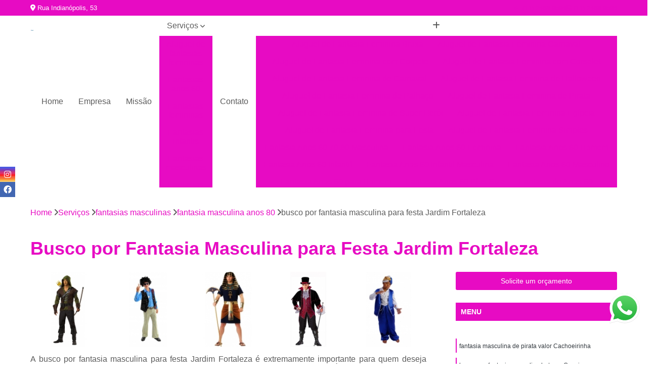

--- FILE ---
content_type: text/html; charset=utf-8
request_url: https://www.fantasiaseureka.com.br/fantasias-masculinas/fantasia-masculina-anos-80/busco-por-fantasia-masculina-para-festa-jardim-fortaleza
body_size: 16854
content:

<!DOCTYPE html>
<!--[if lt IE 7]>      <html class="no-js lt-ie9 lt-ie8 lt-ie7"> <![endif]-->
<!--[if IE 7]>         <html class="no-js lt-ie9 lt-ie8"> <![endif]-->
<!--[if IE 8]>         <html class="no-js lt-ie9"> <![endif]-->
<!--[if gt IE 8]><!-->
<html class="no-js" lang="pt-br"> <!--<![endif]-->

<head>


	
     <link rel="shortcut icon" href="https://www.fantasiaseureka.com.br/imagens/favicon.ico">
   
   
     <meta name="google-site-verification" content="zfMUnNEWsdxOc3s9j9Bn627yHKbKcH4u3iMjH3E9rys">
  
            <meta name="msvalidate.01" content="8DED3C01E8A3FD877A169363CCB91393">
    
        


    
    <meta name="keywords" content="fantasia masculina anos 80, fantasia, masculina, anos, 80">
    <meta name="viewport" content="width=device-width, initial-scale=1.0">
    <meta name="geo.position"
          content=";">
    <meta name="geo.region" content="">
    <meta name="geo.placename" content="">
    <meta name="ICBM"
          content=",">
    <meta name="robots" content="index,follow">
    <meta name="rating" content="General">
    <meta name="revisit-after" content="7 days">
    <meta name="author" content="EUREKA">
    <meta property="region" content="Brasil">
    <meta property="og:title"
          content="Busco por Fantasia Masculina para Festa Jardim Fortaleza - Fantasia Masculina Anos 80 - EUREKA ">
    <meta property="type" content="article">
    <meta property="image"
          content="https://www.fantasiaseureka.com.br/imagens/logo.png">
    <meta property="og:url"
          content="https://www.fantasiaseureka.com.br/fantasias-masculinas/fantasia-masculina-anos-80/busco-por-fantasia-masculina-para-festa-jardim-fortaleza">
    <meta property="description" content="">
    <meta property="site_name" content="EUREKA">
        <link rel="canonical" href="https://www.fantasiaseureka.com.br/fantasias-masculinas/fantasia-masculina-anos-80/busco-por-fantasia-masculina-para-festa-jardim-fortaleza">

        <meta name="idProjeto" content="1144">

      <link rel="stylesheet" href="https://www.fantasiaseureka.com.br/css/normalize.css" >
	<link rel="stylesheet" href="https://www.fantasiaseureka.com.br/css/style-base.css" >
	<link rel="stylesheet" href="https://www.fantasiaseureka.com.br/css/style.css" >
	<link rel="stylesheet" href="https://www.fantasiaseureka.com.br/css/mpi-1.0.css" >
	<link rel="stylesheet" href="https://www.fantasiaseureka.com.br/css/menu-hamburger.css" >
	<link rel="stylesheet" href="https://www.fantasiaseureka.com.br/owl/owl.theme.default.min.css" >
	<link rel="stylesheet" href="https://www.fantasiaseureka.com.br/fancybox/jquery.fancybox.min.css" >
	<link rel="stylesheet" href="https://www.fantasiaseureka.com.br/js/sweetalert/css/sweetalert.css" >

      <title>Busco por Fantasia Masculina para Festa Jardim Fortaleza - Fantasia Masculina Anos 80 - EUREKA </title>
      <base href="https://www.fantasiaseureka.com.br/">


      <style>
         .owl-carousel,.owl-carousel .owl-item{-webkit-tap-highlight-color:transparent;position:relative}.owl-carousel{display:none;width:100%;z-index:1}.owl-carousel .owl-stage{position:relative;-ms-touch-action:pan-Y;touch-action:manipulation;-moz-backface-visibility:hidden}.owl-carousel .owl-stage:after{content:".";display:block;clear:both;visibility:hidden;line-height:0;height:0}.owl-carousel .owl-stage-outer{position:relative;overflow:hidden;-webkit-transform:translate3d(0,0,0)}.owl-carousel .owl-item,.owl-carousel .owl-wrapper{-webkit-backface-visibility:hidden;-moz-backface-visibility:hidden;-ms-backface-visibility:hidden;-webkit-transform:translate3d(0,0,0);-moz-transform:translate3d(0,0,0);-ms-transform:translate3d(0,0,0)}.owl-carousel .owl-item{min-height:1px;float:left;-webkit-backface-visibility:hidden;-webkit-touch-callout:none}.owl-carousel .owl-item img{display:block;width:100%}.owl-carousel .owl-dots.disabled,.owl-carousel .owl-nav.disabled{display:none}.no-js .owl-carousel,.owl-carousel.owl-loaded{display:block}.owl-carousel .owl-dot,.owl-carousel .owl-nav .owl-next,.owl-carousel .owl-nav .owl-prev{cursor:pointer;-webkit-user-select:none;-khtml-user-select:none;-moz-user-select:none;-ms-user-select:none;user-select:none}.owl-carousel .owl-nav button.owl-next,.owl-carousel .owl-nav button.owl-prev,.owl-carousel button.owl-dot{background:0 0;color:inherit;border:none;padding:0!important;font:inherit}.owl-carousel.owl-loading{opacity:0;display:block}.owl-carousel.owl-hidden{opacity:0}.owl-carousel.owl-refresh .owl-item{visibility:hidden}.owl-carousel.owl-drag .owl-item{-ms-touch-action:pan-y;touch-action:pan-y;-webkit-user-select:none;-moz-user-select:none;-ms-user-select:none;user-select:none}.owl-carousel.owl-grab{cursor:move;cursor:grab}.owl-carousel.owl-rtl{direction:rtl}.owl-carousel.owl-rtl .owl-item{float:right}.owl-carousel .animated{animation-duration:1s;animation-fill-mode:both}.owl-carousel .owl-animated-in{z-index:0}.owl-carousel .owl-animated-out{z-index:1}.owl-carousel .fadeOut{animation-name:fadeOut}@keyframes fadeOut{0%{opacity:1}100%{opacity:0}}.owl-height{transition:height .5s ease-in-out}.owl-carousel .owl-item .owl-lazy{opacity:0;transition:opacity .4s ease}.owl-carousel .owl-item .owl-lazy:not([src]),.owl-carousel .owl-item .owl-lazy[src^=""]{max-height:0}.owl-carousel .owl-item img.owl-lazy{transform-style:preserve-3d}.owl-carousel .owl-video-wrapper{position:relative;height:100%;background:#000}.owl-carousel .owl-video-play-icon{position:absolute;height:80px;width:80px;left:50%;top:50%;margin-left:-40px;margin-top:-40px;background:url(owl.video.play.png) no-repeat;cursor:pointer;z-index:1;-webkit-backface-visibility:hidden;transition:transform .1s ease}.owl-carousel .owl-video-play-icon:hover{-ms-transform:scale(1.3,1.3);transform:scale(1.3,1.3)}.owl-carousel .owl-video-playing .owl-video-play-icon,.owl-carousel .owl-video-playing .owl-video-tn{display:none}.owl-carousel .owl-video-tn{opacity:0;height:100%;background-position:center center;background-repeat:no-repeat;background-size:contain;transition:opacity .4s ease}.owl-carousel .owl-video-frame{position:relative;z-index:1;height:100%;width:100%}
        </style>

<!-- Desenvolvido com MPI Technology® -->


    <!-- Google Tag Manager -->
  <script>(function(w,d,s,l,i){w[l]=w[l]||[];w[l].push({'gtm.start':
        new Date().getTime(),event:'gtm.js'});var f=d.getElementsByTagName(s)[0],
        j=d.createElement(s),dl=l!='dataLayer'?'&l='+l:'';j.async=true;j.src=
        'https://www.googletagmanager.com/gtm.js?id='+i+dl;f.parentNode.insertBefore(j,f);
        })(window,document,'script','dataLayer','GTM-MPFNW8L');</script>
        <!-- End Google Tag Manager -->
       
   <link rel="stylesheet" href="https://www.fantasiaseureka.com.br/css/personalizado.css">

</head>




<!-- Desenvolvido por BUSCA CLIENTES - www.buscaclientes.com.br -->




<body class="mpi-body" data-pagina="e412a2ec72b302d84dfd0ec8ca6e6743">

    
	<!-- Google Tag Manager (noscript) -->
	<noscript><iframe src="https://www.googletagmanager.com/ns.html?id=GTM-MPFNW8L" height="0" width="0" style="display:none;visibility:hidden"></iframe></noscript>
	<!-- End Google Tag Manager (noscript) -->
	

  <!-- Página de Big (paginaimagem) -->
                  
                         
         
      
  <header>

    <div id="scrollheader" class="header-desktop">
        <div class="topo">
            <div class="wrapper">
                <div class="d-flex align-items-center justify-content-between">
                    <span><i class="fas fa-map-marker-alt" aria-hidden="true"></i>
                        Rua Indianópolis, 53                    </span>
                    <div class="d-flex align-items-center justify-content-between gap-10">
                                                    <a href="tel: +551124689594"><i class=" fas fa-phone"></i>
                                (11) 2468-9594                            </a>
                                                                                                <a href="tel: +551124689594"><i class=" fab fa-whatsapp"></i>
                                        (11) 2468-9594                                    </a>
                                                        </div>
                </div>
            </div>
            <div class="clear"></div>
        </div>

        <div class="wrapper">
            <div class="d-flex flex-sm-column flex-align-items-center justify-content-between justify-content-md-center gap-20">
                <div class="logo">
                    <a rel="nofollow" href="https://www.fantasiaseureka.com.br/" title="Voltar a página inicial">
                        <img src="https://www.fantasiaseureka.com.br/imagens/logo.png" alt="EUREKA" title="EUREKA" width="200">
                    </a>
                </div>
                <div class="d-flex align-items-center justify-content-end justify-content-md-center gap-20">
                    <nav id="menu">
                        <ul>
                            
                                    
                                                            <li><a class="btn-home" data-area="paginaHome" href="https://www.fantasiaseureka.com.br/" title="Home">Home</a></li>
                                    
                                                            <li><a  href="https://www.fantasiaseureka.com.br/empresa" title="Empresa">Empresa</a></li>
                                    
                                                            <li><a  href="https://www.fantasiaseureka.com.br/missao" title="Missão">Missão</a></li>
                                    
                                                            <li class="dropdown"><a  href="https://www.fantasiaseureka.com.br/servicos" title="Serviços">Serviços</a>                                                                                                                                            <ul class="sub-menu ">                                                                                <li class="dropdown"><a href="https://www.fantasiaseureka.com.br/aluguel-de-fantasias-femininas" title="aluguel de fantasias femininas">Aluguel de fantasias femininas</a>

                                                                                </li>                                                                                <li class="dropdown"><a href="https://www.fantasiaseureka.com.br/fantasias-anos-60" title="fantasias anos 60">Fantasias anos 60</a>

                                                                                </li>                                                                                <li class="dropdown"><a href="https://www.fantasiaseureka.com.br/fantasias-femininas" title="fantasias femininas">Fantasias femininas</a>

                                                                                </li>                                                                                <li class="dropdown"><a href="https://www.fantasiaseureka.com.br/fantasias-infantis" title="Fantasias infantis">Fantasias infantis</a>

                                                                                </li>                                                                                <li class="dropdown"><a href="https://www.fantasiaseureka.com.br/fantasias-masculinas" title="fantasias masculinas">Fantasias masculinas</a>

                                                                                </li>                                                                                <li class="dropdown"><a href="https://www.fantasiaseureka.com.br/fantasias-para-carnaval" title="fantasias para carnaval">Fantasias para carnaval</a>

                                                                                </li>                                                                                <li class="dropdown"><a href="https://www.fantasiaseureka.com.br/fantasias-pirata" title="fantasias pirata">Fantasias pirata</a>

                                                                                </li>                                                                                <li class="dropdown"><a href="https://www.fantasiaseureka.com.br/fantasias-plus-size" title="fantasias plus size">Fantasias plus size</a>

                                                                                </li>                                                                                <li class="dropdown"><a href="https://www.fantasiaseureka.com.br/locacao-de-fantasias-pirata" title="locação de fantasias pirata">Locação de fantasias pirata</a>

                                                                                </li>                                                                                <li class="dropdown"><a href="https://www.fantasiaseureka.com.br/locacao-de-fantasias-plus-size" title="locação de fantasias plus size">Locação de fantasias plus size</a>

                                                                                </li>                                                                        </ul>
                                                                    </li>
                                                                                                                                        
                                                            <li><a  href="https://www.fantasiaseureka.com.br/contato" title="Contato">Contato</a></li>
                                                                                                                    <li class="dropdown" data-icon-menu>
                                                                <a href="https://www.fantasiaseureka.com.br/servicos" title="Mais informacoes"><i class="fas fa-plus"></i></a>

                                                                <ul class="sub-menu ">
                                                                    
                                                                        <li> <a href="aluguel-de-fantasia-feminina-bruxa-guarulhos-zona-norte-zona-leste" title="Contato">
                                                                                Aluguel de Fantasia Feminina Bruxa                                                                            </a></li>

                                                                        
                                                                        <li> <a href="aluguel-de-fantasia-feminina-carnaval-guarulhos-zona-leste-zona-norte" title="Contato">
                                                                                Aluguel de Fantasia Feminina Carnaval                                                                            </a></li>

                                                                        
                                                                        <li> <a href="aluguel-de-fantasia-feminina-com-corpete-zona-leste-zona-norte-guarulhos" title="Contato">
                                                                                Aluguel de Fantasia Feminina com Corpete                                                                            </a></li>

                                                                        
                                                                        <li> <a href="aluguel-de-fantasia-feminina-com-corselet-zona-norte-zona-leste-guarulhos" title="Contato">
                                                                                Aluguel de Fantasia Feminina com Corselet                                                                            </a></li>

                                                                        
                                                                        <li> <a href="aluguel-de-fantasia-feminina-de-carnaval-zona-norte-guarulhos-zona-leste" title="Contato">
                                                                                Aluguel de Fantasia Feminina de Carnaval                                                                            </a></li>

                                                                        
                                                                        <li> <a href="aluguel-de-fantasia-feminina-de-halloween-zona-leste-zona-norte-guarulhos" title="Contato">
                                                                                Aluguel de Fantasia Feminina de Halloween                                                                            </a></li>

                                                                        
                                                                        <li> <a href="aluguel-de-fantasia-feminina-de-palhaco-guarulhos-zona-leste-zona-norte" title="Contato">
                                                                                Aluguel de Fantasia Feminina de Palhaço                                                                            </a></li>

                                                                        
                                                                        <li> <a href="aluguel-de-fantasia-feminina-de-pirata-guarulhos-zona-leste-zona-norte" title="Contato">
                                                                                Aluguel de Fantasia Feminina de Pirata                                                                            </a></li>

                                                                        
                                                                        <li> <a href="aluguel-de-fantasia-feminina-de-super-heroi-zona-leste-guarulhos-zona-norte" title="Contato">
                                                                                Aluguel de Fantasia Feminina de Super Herói                                                                            </a></li>

                                                                        
                                                                        <li> <a href="aluguel-de-fantasia-feminina-egipcia-guarulhos-zona-leste-zona-norte" title="Contato">
                                                                                Aluguel de Fantasia Feminina Egípcia                                                                            </a></li>

                                                                        
                                                                        <li> <a href="aluguel-de-fantasia-feminina-para-festa-guarulhos-zona-leste-zona-norte" title="Contato">
                                                                                Aluguel de Fantasia Feminina para Festa                                                                            </a></li>

                                                                        
                                                                        <li> <a href="aluguel-de-fantasia-feminina-simples-zona-norte-zona-leste-guarulhos" title="Contato">
                                                                                Aluguel de Fantasia Feminina Simples                                                                            </a></li>

                                                                        
                                                                        <li> <a href="fantasia-anos-60-70-80-masculina-zona-norte-guarulhos-zona-leste" title="Contato">
                                                                                Fantasia Anos 60 70 80 Masculina                                                                            </a></li>

                                                                        
                                                                        <li> <a href="fantasia-anos-60-feminina-guarulhos-zona-leste-zona-norte" title="Contato">
                                                                                Fantasia Anos 60 Feminina                                                                            </a></li>

                                                                        
                                                                        <li> <a href="fantasia-anos-60-homem-zona-norte-guarulhos-zona-leste" title="Contato">
                                                                                Fantasia Anos 60 Homem                                                                            </a></li>

                                                                        
                                                                        <li> <a href="fantasia-anos-60-infantil-guarulhos-zona-norte-zona-leste" title="Contato">
                                                                                Fantasia Anos 60 Infantil                                                                            </a></li>

                                                                        
                                                                        <li> <a href="fantasia-anos-60-infantil-masculina-zona-leste-guarulhos-zona-norte" title="Contato">
                                                                                Fantasia Anos 60 Infantil Masculina                                                                            </a></li>

                                                                        
                                                                        <li> <a href="fantasia-anos-60-masculino-zona-norte-zona-leste-guarulhos" title="Contato">
                                                                                Fantasia Anos 60 Masculino                                                                            </a></li>

                                                                        
                                                                        <li> <a href="fantasia-anos-60-para-homem-zona-norte-zona-leste-guarulhos" title="Contato">
                                                                                Fantasia Anos 60 para Homem                                                                            </a></li>

                                                                        
                                                                        <li> <a href="fantasia-anos-60-plus-size-zona-leste-zona-norte-guarulhos" title="Contato">
                                                                                Fantasia Anos 60 Plus Size                                                                            </a></li>

                                                                        
                                                                        <li> <a href="fantasia-de-anos-60-zona-leste-guarulhos-zona-norte" title="Contato">
                                                                                Fantasia de Anos 60                                                                            </a></li>

                                                                        
                                                                        <li> <a href="fantasia-de-anos-60-feminina-guarulhos-zona-leste-zona-norte" title="Contato">
                                                                                Fantasia de Anos 60 Feminina                                                                            </a></li>

                                                                        
                                                                        <li> <a href="fantasia-de-anos-60-infantil-zona-leste-zona-norte-guarulhos" title="Contato">
                                                                                Fantasia de Anos 60 Infantil                                                                            </a></li>

                                                                        
                                                                        <li> <a href="fantasia-de-anos-60-masculina-zona-norte-zona-leste-guarulhos" title="Contato">
                                                                                Fantasia de Anos 60 Masculina                                                                            </a></li>

                                                                        
                                                                        <li> <a href="fantasia-com-corset-guarulhos-zona-leste-zona-norte" title="Contato">
                                                                                Fantasia com Corset                                                                            </a></li>

                                                                        
                                                                        <li> <a href="fantasia-feminina-bruxa-zona-norte-zona-leste-guarulhos" title="Contato">
                                                                                Fantasia Feminina Bruxa                                                                            </a></li>

                                                                        
                                                                        <li> <a href="fantasia-feminina-carnaval-zona-norte-guarulhos-zona-leste" title="Contato">
                                                                                Fantasia Feminina Carnaval                                                                            </a></li>

                                                                        
                                                                        <li> <a href="fantasia-feminina-coelhinha-zona-leste-guarulhos-zona-norte" title="Contato">
                                                                                Fantasia Feminina Coelhinha                                                                            </a></li>

                                                                        
                                                                        <li> <a href="fantasia-feminina-de-halloween-zona-norte-guarulhos-zona-leste" title="Contato">
                                                                                Fantasia Feminina de Halloween                                                                            </a></li>

                                                                        
                                                                        <li> <a href="fantasia-feminina-de-pirata-zona-leste-zona-norte-guarulhos" title="Contato">
                                                                                Fantasia Feminina de Pirata                                                                            </a></li>

                                                                        
                                                                        <li> <a href="fantasia-feminina-de-super-heroi-guarulhos-zona-norte-zona-leste" title="Contato">
                                                                                Fantasia Feminina de Super Herói                                                                            </a></li>

                                                                        
                                                                        <li> <a href="fantasia-feminina-egipcia-guarulhos-zona-norte-zona-leste" title="Contato">
                                                                                Fantasia Feminina Egípcia                                                                            </a></li>

                                                                        
                                                                        <li> <a href="fantasia-feminina-luxo-zona-norte-zona-leste-guarulhos" title="Contato">
                                                                                Fantasia Feminina Luxo                                                                            </a></li>

                                                                        
                                                                        <li> <a href="fantasia-feminina-para-festa-zona-leste-zona-norte-guarulhos" title="Contato">
                                                                                Fantasia Feminina para Festa                                                                            </a></li>

                                                                        
                                                                        <li> <a href="fantasia-feminina-simples-guarulhos-zona-norte-zona-leste" title="Contato">
                                                                                Fantasia Feminina Simples                                                                            </a></li>

                                                                        
                                                                        <li> <a href="fantasia-feminina-super-luxo-guarulhos-zona-norte-zona-leste" title="Contato">
                                                                                Fantasia Feminina Super Luxo                                                                            </a></li>

                                                                        
                                                                        <li> <a href="fantasia-infantil-a-pequena-sereia-zona-leste-zona-norte-guarulhos" title="Contato">
                                                                                Fantasia Infantil a Pequena Sereia                                                                            </a></li>

                                                                        
                                                                        <li> <a href="fantasia-infantil-abelha-zona-leste-zona-norte-guarulhos" title="Contato">
                                                                                Fantasia Infantil Abelha                                                                            </a></li>

                                                                        
                                                                        <li> <a href="fantasia-infantil-anos-80-zona-norte-guarulhos-zona-leste" title="Contato">
                                                                                Fantasia Infantil Anos 80                                                                            </a></li>

                                                                        
                                                                        <li> <a href="fantasia-infantil-batman-zona-leste-guarulhos-zona-norte" title="Contato">
                                                                                Fantasia Infantil Batman                                                                            </a></li>

                                                                        
                                                                        <li> <a href="fantasia-infantil-carnaval-zona-leste-zona-norte-guarulhos" title="Contato">
                                                                                Fantasia Infantil Carnaval                                                                            </a></li>

                                                                        
                                                                        <li> <a href="fantasia-infantil-de-bruxa-zona-leste-zona-norte-guarulhos" title="Contato">
                                                                                Fantasia Infantil de Bruxa                                                                            </a></li>

                                                                        
                                                                        <li> <a href="fantasia-infantil-de-sereia-zona-leste-zona-norte-guarulhos" title="Contato">
                                                                                Fantasia Infantil de Sereia                                                                            </a></li>

                                                                        
                                                                        <li> <a href="fantasia-infantil-herois-guarulhos-zona-leste-zona-norte" title="Contato">
                                                                                Fantasia Infantil Heróis                                                                            </a></li>

                                                                        
                                                                        <li> <a href="fantasia-infantil-homem-de-ferro-zona-norte-guarulhos-zona-leste" title="Contato">
                                                                                Fantasia Infantil Homem de Ferro                                                                            </a></li>

                                                                        
                                                                        <li> <a href="fantasia-infantil-masculina-zona-leste-zona-norte-guarulhos" title="Contato">
                                                                                Fantasia Infantil Masculina                                                                            </a></li>

                                                                        
                                                                        <li> <a href="fantasia-infantil-moana-zona-norte-zona-leste-guarulhos" title="Contato">
                                                                                Fantasia Infantil Moana                                                                            </a></li>

                                                                        
                                                                        <li> <a href="fantasia-masculina-anos-60-zona-leste-guarulhos-zona-norte" title="Contato">
                                                                                Fantasia Masculina Anos 60                                                                            </a></li>

                                                                        
                                                                        <li> <a href="fantasia-masculina-anos-60-70-e-80-guarulhos-zona-leste-zona-norte" title="Contato">
                                                                                Fantasia Masculina Anos 60 70 e 80                                                                            </a></li>

                                                                        
                                                                        <li> <a href="fantasia-masculina-anos-80-zona-norte-zona-leste-guarulhos" title="Contato">
                                                                                Fantasia Masculina Anos 80                                                                            </a></li>

                                                                        
                                                                        <li> <a href="fantasia-masculina-batman-zona-leste-zona-norte-guarulhos" title="Contato">
                                                                                Fantasia Masculina Batman                                                                            </a></li>

                                                                        
                                                                        <li> <a href="fantasia-masculina-carnaval-zona-norte-zona-leste-guarulhos" title="Contato">
                                                                                Fantasia Masculina Carnaval                                                                            </a></li>

                                                                        
                                                                        <li> <a href="fantasia-masculina-com-suspensorio-zona-leste-guarulhos-zona-norte" title="Contato">
                                                                                Fantasia Masculina com Suspensório                                                                            </a></li>

                                                                        
                                                                        <li> <a href="fantasia-masculina-de-carnaval-guarulhos-zona-leste-zona-norte" title="Contato">
                                                                                Fantasia Masculina de Carnaval                                                                            </a></li>

                                                                        
                                                                        <li> <a href="fantasia-masculina-de-pirata-guarulhos-zona-leste-zona-norte" title="Contato">
                                                                                Fantasia Masculina de Pirata                                                                            </a></li>

                                                                        
                                                                        <li> <a href="fantasia-masculina-elegante-zona-norte-zona-leste-guarulhos" title="Contato">
                                                                                Fantasia Masculina Elegante                                                                            </a></li>

                                                                        
                                                                        <li> <a href="fantasia-masculina-engracada-zona-norte-guarulhos-zona-leste" title="Contato">
                                                                                Fantasia Masculina Engraçada                                                                            </a></li>

                                                                        
                                                                        <li> <a href="fantasia-masculina-halloween-guarulhos-zona-leste-zona-norte" title="Contato">
                                                                                Fantasia Masculina Halloween                                                                            </a></li>

                                                                        
                                                                        <li> <a href="fantasia-masculina-para-festa-guarulhos-zona-norte-zona-leste" title="Contato">
                                                                                Fantasia Masculina para Festa                                                                            </a></li>

                                                                        
                                                                        <li> <a href="fantasia-carnaval-hippie-zona-norte-guarulhos-zona-leste" title="Contato">
                                                                                Fantasia Carnaval Hippie                                                                            </a></li>

                                                                        
                                                                        <li> <a href="fantasia-carnaval-jasmine-zona-leste-zona-norte-guarulhos" title="Contato">
                                                                                Fantasia Carnaval Jasmine                                                                            </a></li>

                                                                        
                                                                        <li> <a href="fantasia-de-carnaval-india-zona-norte-guarulhos-zona-leste" title="Contato">
                                                                                Fantasia de Carnaval índia                                                                            </a></li>

                                                                        
                                                                        <li> <a href="fantasia-de-carnaval-para-casal-guarulhos-zona-norte-zona-leste" title="Contato">
                                                                                Fantasia de Carnaval para Casal                                                                            </a></li>

                                                                        
                                                                        <li> <a href="fantasia-para-carnaval-amigas-zona-norte-zona-leste-guarulhos" title="Contato">
                                                                                Fantasia para Carnaval Amigas                                                                            </a></li>

                                                                        
                                                                        <li> <a href="fantasia-para-carnaval-casal-guarulhos-zona-leste-zona-norte" title="Contato">
                                                                                Fantasia para Carnaval Casal                                                                            </a></li>

                                                                        
                                                                        <li> <a href="fantasia-para-carnaval-de-policial-zona-leste-zona-norte-guarulhos" title="Contato">
                                                                                Fantasia para Carnaval de Policial                                                                            </a></li>

                                                                        
                                                                        <li> <a href="fantasia-para-carnaval-de-rua-zona-leste-guarulhos-zona-norte" title="Contato">
                                                                                Fantasia para Carnaval de Rua                                                                            </a></li>

                                                                        
                                                                        <li> <a href="fantasia-para-carnaval-feminina-zona-norte-zona-leste-guarulhos" title="Contato">
                                                                                Fantasia para Carnaval Feminina                                                                            </a></li>

                                                                        
                                                                        <li> <a href="fantasia-para-carnaval-homem-zona-leste-zona-norte-guarulhos" title="Contato">
                                                                                Fantasia para Carnaval Homem                                                                            </a></li>

                                                                        
                                                                        <li> <a href="fantasia-para-carnaval-infantil-zona-norte-zona-leste-guarulhos" title="Contato">
                                                                                Fantasia para Carnaval Infantil                                                                            </a></li>

                                                                        
                                                                        <li> <a href="fantasia-para-carnaval-masculina-zona-leste-guarulhos-zona-norte" title="Contato">
                                                                                Fantasia para Carnaval Masculina                                                                            </a></li>

                                                                        
                                                                        <li> <a href="fantasia-de-pirata-preta-e-dourada-guarulhos-zona-leste-zona-norte" title="Contato">
                                                                                Fantasia de Pirata Preta e Dourada                                                                            </a></li>

                                                                        
                                                                        <li> <a href="fantasia-pirata-cigana-zona-norte-guarulhos-zona-leste" title="Contato">
                                                                                Fantasia Pirata Cigana                                                                            </a></li>

                                                                        
                                                                        <li> <a href="fantasia-pirata-criativa-guarulhos-zona-norte-zona-leste" title="Contato">
                                                                                Fantasia Pirata Criativa                                                                            </a></li>

                                                                        
                                                                        <li> <a href="fantasia-pirata-de-luxo-zona-norte-zona-leste-guarulhos" title="Contato">
                                                                                Fantasia Pirata de Luxo                                                                            </a></li>

                                                                        
                                                                        <li> <a href="fantasia-pirata-de-luxo-feminina-guarulhos-zona-norte-zona-leste" title="Contato">
                                                                                Fantasia Pirata de Luxo Feminina                                                                            </a></li>

                                                                        
                                                                        <li> <a href="fantasia-pirata-feminina-zona-leste-zona-norte-guarulhos" title="Contato">
                                                                                Fantasia Pirata Feminina                                                                            </a></li>

                                                                        
                                                                        <li> <a href="fantasia-pirata-feminina-infantil-guarulhos-zona-leste-zona-norte" title="Contato">
                                                                                Fantasia Pirata Feminina Infantil                                                                            </a></li>

                                                                        
                                                                        <li> <a href="fantasia-pirata-feminina-luxo-guarulhos-zona-norte-zona-leste" title="Contato">
                                                                                Fantasia Pirata Feminina Luxo                                                                            </a></li>

                                                                        
                                                                        <li> <a href="fantasia-pirata-infantil-zona-leste-guarulhos-zona-norte" title="Contato">
                                                                                Fantasia Pirata Infantil                                                                            </a></li>

                                                                        
                                                                        <li> <a href="fantasia-pirata-masculina-zona-norte-zona-leste-guarulhos" title="Contato">
                                                                                Fantasia Pirata Masculina                                                                            </a></li>

                                                                        
                                                                        <li> <a href="fantasia-pirata-simples-zona-leste-zona-norte-guarulhos" title="Contato">
                                                                                Fantasia Pirata Simples                                                                            </a></li>

                                                                        
                                                                        <li> <a href="fantasia-piratas-do-caribe-zona-leste-guarulhos-zona-norte" title="Contato">
                                                                                Fantasia Piratas do Caribe                                                                            </a></li>

                                                                        
                                                                        <li> <a href="fantasia-anos-60-feminina-plus-size-guarulhos-zona-norte-zona-leste" title="Contato">
                                                                                Fantasia Anos 60 Feminina Plus Size                                                                            </a></li>

                                                                        
                                                                        <li> <a href="fantasia-bela-plus-size-zona-norte-guarulhos-zona-leste" title="Contato">
                                                                                Fantasia Bela Plus Size                                                                            </a></li>

                                                                        
                                                                        <li> <a href="fantasia-de-pirata-plus-size-zona-leste-zona-norte-guarulhos" title="Contato">
                                                                                Fantasia de Pirata Plus Size                                                                            </a></li>

                                                                        
                                                                        <li> <a href="fantasia-halloween-plus-size-guarulhos-zona-norte-zona-leste" title="Contato">
                                                                                Fantasia Halloween Plus Size                                                                            </a></li>

                                                                        
                                                                        <li> <a href="fantasia-plus-size-anos-60-guarulhos-zona-leste-zona-norte" title="Contato">
                                                                                Fantasia Plus Size Anos 60                                                                            </a></li>

                                                                        
                                                                        <li> <a href="fantasia-plus-size-branca-de-neve-guarulhos-zona-norte-zona-leste" title="Contato">
                                                                                Fantasia Plus Size Branca de Neve                                                                            </a></li>

                                                                        
                                                                        <li> <a href="fantasia-plus-size-carnaval-zona-norte-guarulhos-zona-leste" title="Contato">
                                                                                Fantasia Plus Size Carnaval                                                                            </a></li>

                                                                        
                                                                        <li> <a href="fantasia-plus-size-com-corpete-zona-norte-zona-leste-guarulhos" title="Contato">
                                                                                Fantasia Plus Size com Corpete                                                                            </a></li>

                                                                        
                                                                        <li> <a href="fantasia-plus-size-de-festa-zona-norte-zona-leste-guarulhos" title="Contato">
                                                                                Fantasia Plus Size de Festa                                                                            </a></li>

                                                                        
                                                                        <li> <a href="fantasia-plus-size-feminina-zona-leste-guarulhos-zona-norte" title="Contato">
                                                                                Fantasia Plus Size Feminina                                                                            </a></li>

                                                                        
                                                                        <li> <a href="fantasia-plus-size-festa-zona-norte-guarulhos-zona-leste" title="Contato">
                                                                                Fantasia Plus Size Festa                                                                            </a></li>

                                                                        
                                                                        <li> <a href="fantasia-plus-size-halloween-guarulhos-zona-norte-zona-leste" title="Contato">
                                                                                Fantasia Plus Size Halloween                                                                            </a></li>

                                                                        
                                                                        <li> <a href="locacao-de-fantasia-de-pirata-preta-e-dourada-zona-norte-guarulhos-zona-leste" title="Contato">
                                                                                Locação de Fantasia de Pirata Preta e Dourada                                                                            </a></li>

                                                                        
                                                                        <li> <a href="locacao-de-fantasia-pirata-cigana-guarulhos-zona-norte-zona-leste" title="Contato">
                                                                                Locação de Fantasia Pirata Cigana                                                                            </a></li>

                                                                        
                                                                        <li> <a href="locacao-de-fantasia-pirata-criativa-guarulhos-zona-leste-zona-norte" title="Contato">
                                                                                Locação de Fantasia Pirata Criativa                                                                            </a></li>

                                                                        
                                                                        <li> <a href="locacao-de-fantasia-pirata-de-luxo-guarulhos-zona-leste-zona-norte" title="Contato">
                                                                                Locação de Fantasia Pirata de Luxo                                                                            </a></li>

                                                                        
                                                                        <li> <a href="locacao-de-fantasia-pirata-feminina-zona-norte-zona-leste-guarulhos" title="Contato">
                                                                                Locação de Fantasia Pirata Feminina                                                                            </a></li>

                                                                        
                                                                        <li> <a href="locacao-de-fantasia-pirata-feminina-infantil-zona-leste-guarulhos-zona-norte" title="Contato">
                                                                                Locação de Fantasia Pirata Feminina Infantil                                                                            </a></li>

                                                                        
                                                                        <li> <a href="locacao-de-fantasia-pirata-feminina-luxo-zona-norte-zona-leste-guarulhos" title="Contato">
                                                                                Locação de Fantasia Pirata Feminina Luxo                                                                            </a></li>

                                                                        
                                                                        <li> <a href="locacao-de-fantasia-pirata-infantil-zona-leste-guarulhos-zona-norte" title="Contato">
                                                                                Locação de Fantasia Pirata Infantil                                                                            </a></li>

                                                                        
                                                                        <li> <a href="locacao-de-fantasia-pirata-masculina-zona-leste-zona-norte-guarulhos" title="Contato">
                                                                                Locação de Fantasia Pirata Masculina                                                                            </a></li>

                                                                        
                                                                        <li> <a href="locacao-de-fantasia-pirata-simples-zona-leste-zona-norte-guarulhos" title="Contato">
                                                                                Locação de Fantasia Pirata Simples                                                                            </a></li>

                                                                        
                                                                        <li> <a href="locacao-de-fantasia-piratas-do-caribe-zona-norte-guarulhos-zona-leste" title="Contato">
                                                                                Locação de Fantasia Piratas do Caribe                                                                            </a></li>

                                                                        
                                                                        <li> <a href="locacao-de-fantasias-pirata-de-luxo-feminina-zona-leste-guarulhos-zona-norte" title="Contato">
                                                                                Locação de Fantasias Pirata de Luxo Feminina                                                                            </a></li>

                                                                        
                                                                        <li> <a href="locacao-de-fantasia-bela-plus-size-zona-leste-guarulhos-zona-norte" title="Contato">
                                                                                Locação de Fantasia Bela Plus Size                                                                            </a></li>

                                                                        
                                                                        <li> <a href="locacao-de-fantasia-halloween-plus-size-zona-norte-zona-leste-guarulhos" title="Contato">
                                                                                Locação de Fantasia Halloween Plus Size                                                                            </a></li>

                                                                        
                                                                        <li> <a href="locacao-de-fantasia-plus-size-anos-60-zona-leste-zona-norte-guarulhos" title="Contato">
                                                                                Locação de Fantasia Plus Size Anos 60                                                                            </a></li>

                                                                        
                                                                        <li> <a href="locacao-de-fantasia-plus-size-branca-de-neve-zona-norte-guarulhos-zona-leste" title="Contato">
                                                                                Locação de Fantasia Plus Size Branca de Neve                                                                            </a></li>

                                                                        
                                                                        <li> <a href="locacao-de-fantasia-plus-size-carnaval-zona-norte-guarulhos-zona-leste" title="Contato">
                                                                                Locação de Fantasia Plus Size Carnaval                                                                            </a></li>

                                                                        
                                                                        <li> <a href="locacao-de-fantasia-plus-size-com-corpete-guarulhos-zona-norte-zona-leste" title="Contato">
                                                                                Locação de Fantasia Plus Size com Corpete                                                                            </a></li>

                                                                        
                                                                        <li> <a href="locacao-de-fantasia-plus-size-de-luxo-zona-leste-zona-norte-guarulhos" title="Contato">
                                                                                Locação de Fantasia Plus Size de Luxo                                                                            </a></li>

                                                                        
                                                                        <li> <a href="locacao-de-fantasia-plus-size-feminina-guarulhos-zona-norte-zona-leste" title="Contato">
                                                                                Locação de Fantasia Plus Size Feminina                                                                            </a></li>

                                                                        
                                                                        <li> <a href="locacao-de-fantasia-plus-size-festa-zona-leste-zona-norte-guarulhos" title="Contato">
                                                                                Locação de Fantasia Plus Size Festa                                                                            </a></li>

                                                                        
                                                                        <li> <a href="locacao-de-fantasia-plus-size-halloween-zona-leste-zona-norte-guarulhos" title="Contato">
                                                                                Locação de Fantasia Plus Size Halloween                                                                            </a></li>

                                                                        
                                                                        <li> <a href="locacao-de-fantasia-plus-size-pirata-zona-norte-guarulhos-zona-leste" title="Contato">
                                                                                Locação de Fantasia Plus Size Pirata                                                                            </a></li>

                                                                        
                                                                        <li> <a href="locacao-de-fantasia-plus-size-rainha-de-copas-zona-leste-zona-norte-guarulhos" title="Contato">
                                                                                Locação de Fantasia Plus Size Rainha de Copas                                                                            </a></li>

                                                                        
                                                                </ul>

                                                            </li>
                                                            

                        </ul>



                    </nav>

                </div>
            </div>
        </div>
        <div class="clear"></div>
    </div>


    <div id="header-block"></div>



    <div class="header-mobile">
        <div class="wrapper">
            <div class="header-mobile__logo">
                <a rel="nofollow" href="https://www.fantasiaseureka.com.br/" title="Voltar a página inicial">
                    <img src="https://www.fantasiaseureka.com.br/imagens/logo.png" alt="EUREKA" title="EUREKA" width="200">
                </a>
            </div>
            <div class="header__navigation">
                <!--navbar-->
                <nav id="menu-hamburger">
                    <!-- Collapse button -->
                    <div class="menu__collapse">
                        <button class="collapse__icon" aria-label="Menu">
                            <span class="collapse__icon--1"></span>
                            <span class="collapse__icon--2"></span>
                            <span class="collapse__icon--3"></span>
                        </button>
                    </div>

                    <!-- collapsible content -->
                    <div class="menu__collapsible">
                        <div class="wrapper">
                            <!-- links -->
                            <ul class="menu__items droppable">

                                
                                        

                                                                <li><a class="btn-home" data-area="paginaHome" href="https://www.fantasiaseureka.com.br/" title="Home">Home</a></li>
                                        

                                                                <li><a  href="https://www.fantasiaseureka.com.br/empresa" title="Empresa">Empresa</a></li>
                                        

                                                                <li><a  href="https://www.fantasiaseureka.com.br/missao" title="Missão">Missão</a></li>
                                        

                                                                <li class="dropdown"><a  href="https://www.fantasiaseureka.com.br/servicos" title="Serviços">Serviços</a>                                                                                                                                                    <ul class="sub-menu ">                                                                                    <li class="dropdown"><a href="https://www.fantasiaseureka.com.br/aluguel-de-fantasias-femininas" title="aluguel de fantasias femininas">Aluguel de fantasias femininas</a>

                                                                                    </li>                                                                                    <li class="dropdown"><a href="https://www.fantasiaseureka.com.br/fantasias-anos-60" title="fantasias anos 60">Fantasias anos 60</a>

                                                                                    </li>                                                                                    <li class="dropdown"><a href="https://www.fantasiaseureka.com.br/fantasias-femininas" title="fantasias femininas">Fantasias femininas</a>

                                                                                    </li>                                                                                    <li class="dropdown"><a href="https://www.fantasiaseureka.com.br/fantasias-infantis" title="Fantasias infantis">Fantasias infantis</a>

                                                                                    </li>                                                                                    <li class="dropdown"><a href="https://www.fantasiaseureka.com.br/fantasias-masculinas" title="fantasias masculinas">Fantasias masculinas</a>

                                                                                    </li>                                                                                    <li class="dropdown"><a href="https://www.fantasiaseureka.com.br/fantasias-para-carnaval" title="fantasias para carnaval">Fantasias para carnaval</a>

                                                                                    </li>                                                                                    <li class="dropdown"><a href="https://www.fantasiaseureka.com.br/fantasias-pirata" title="fantasias pirata">Fantasias pirata</a>

                                                                                    </li>                                                                                    <li class="dropdown"><a href="https://www.fantasiaseureka.com.br/fantasias-plus-size" title="fantasias plus size">Fantasias plus size</a>

                                                                                    </li>                                                                                    <li class="dropdown"><a href="https://www.fantasiaseureka.com.br/locacao-de-fantasias-pirata" title="locação de fantasias pirata">Locação de fantasias pirata</a>

                                                                                    </li>                                                                                    <li class="dropdown"><a href="https://www.fantasiaseureka.com.br/locacao-de-fantasias-plus-size" title="locação de fantasias plus size">Locação de fantasias plus size</a>

                                                                                    </li>                                                                            </ul>
                                                                        </li>
                                                                                                                                                    

                                                                <li><a  href="https://www.fantasiaseureka.com.br/contato" title="Contato">Contato</a></li>

                                                                                                                            <li class="dropdown" data-icon-menu>
                                                                    <a href="https://www.fantasiaseureka.com.br/servicos" title="Mais informacoes"><i class="fas fa-plus"></i></a>

                                                                    <ul class="sub-menu ">
                                                                        
                                                                            <li> <a href="aluguel-de-fantasia-feminina-bruxa-guarulhos-zona-norte-zona-leste" title="Contato">
                                                                                    Aluguel de Fantasia Feminina Bruxa                                                                                </a></li>

                                                                            
                                                                            <li> <a href="aluguel-de-fantasia-feminina-carnaval-guarulhos-zona-leste-zona-norte" title="Contato">
                                                                                    Aluguel de Fantasia Feminina Carnaval                                                                                </a></li>

                                                                            
                                                                            <li> <a href="aluguel-de-fantasia-feminina-com-corpete-zona-leste-zona-norte-guarulhos" title="Contato">
                                                                                    Aluguel de Fantasia Feminina com Corpete                                                                                </a></li>

                                                                            
                                                                            <li> <a href="aluguel-de-fantasia-feminina-com-corselet-zona-norte-zona-leste-guarulhos" title="Contato">
                                                                                    Aluguel de Fantasia Feminina com Corselet                                                                                </a></li>

                                                                            
                                                                            <li> <a href="aluguel-de-fantasia-feminina-de-carnaval-zona-norte-guarulhos-zona-leste" title="Contato">
                                                                                    Aluguel de Fantasia Feminina de Carnaval                                                                                </a></li>

                                                                            
                                                                            <li> <a href="aluguel-de-fantasia-feminina-de-halloween-zona-leste-zona-norte-guarulhos" title="Contato">
                                                                                    Aluguel de Fantasia Feminina de Halloween                                                                                </a></li>

                                                                            
                                                                            <li> <a href="aluguel-de-fantasia-feminina-de-palhaco-guarulhos-zona-leste-zona-norte" title="Contato">
                                                                                    Aluguel de Fantasia Feminina de Palhaço                                                                                </a></li>

                                                                            
                                                                            <li> <a href="aluguel-de-fantasia-feminina-de-pirata-guarulhos-zona-leste-zona-norte" title="Contato">
                                                                                    Aluguel de Fantasia Feminina de Pirata                                                                                </a></li>

                                                                            
                                                                            <li> <a href="aluguel-de-fantasia-feminina-de-super-heroi-zona-leste-guarulhos-zona-norte" title="Contato">
                                                                                    Aluguel de Fantasia Feminina de Super Herói                                                                                </a></li>

                                                                            
                                                                            <li> <a href="aluguel-de-fantasia-feminina-egipcia-guarulhos-zona-leste-zona-norte" title="Contato">
                                                                                    Aluguel de Fantasia Feminina Egípcia                                                                                </a></li>

                                                                            
                                                                            <li> <a href="aluguel-de-fantasia-feminina-para-festa-guarulhos-zona-leste-zona-norte" title="Contato">
                                                                                    Aluguel de Fantasia Feminina para Festa                                                                                </a></li>

                                                                            
                                                                            <li> <a href="aluguel-de-fantasia-feminina-simples-zona-norte-zona-leste-guarulhos" title="Contato">
                                                                                    Aluguel de Fantasia Feminina Simples                                                                                </a></li>

                                                                            
                                                                            <li> <a href="fantasia-anos-60-70-80-masculina-zona-norte-guarulhos-zona-leste" title="Contato">
                                                                                    Fantasia Anos 60 70 80 Masculina                                                                                </a></li>

                                                                            
                                                                            <li> <a href="fantasia-anos-60-feminina-guarulhos-zona-leste-zona-norte" title="Contato">
                                                                                    Fantasia Anos 60 Feminina                                                                                </a></li>

                                                                            
                                                                            <li> <a href="fantasia-anos-60-homem-zona-norte-guarulhos-zona-leste" title="Contato">
                                                                                    Fantasia Anos 60 Homem                                                                                </a></li>

                                                                            
                                                                            <li> <a href="fantasia-anos-60-infantil-guarulhos-zona-norte-zona-leste" title="Contato">
                                                                                    Fantasia Anos 60 Infantil                                                                                </a></li>

                                                                            
                                                                            <li> <a href="fantasia-anos-60-infantil-masculina-zona-leste-guarulhos-zona-norte" title="Contato">
                                                                                    Fantasia Anos 60 Infantil Masculina                                                                                </a></li>

                                                                            
                                                                            <li> <a href="fantasia-anos-60-masculino-zona-norte-zona-leste-guarulhos" title="Contato">
                                                                                    Fantasia Anos 60 Masculino                                                                                </a></li>

                                                                            
                                                                            <li> <a href="fantasia-anos-60-para-homem-zona-norte-zona-leste-guarulhos" title="Contato">
                                                                                    Fantasia Anos 60 para Homem                                                                                </a></li>

                                                                            
                                                                            <li> <a href="fantasia-anos-60-plus-size-zona-leste-zona-norte-guarulhos" title="Contato">
                                                                                    Fantasia Anos 60 Plus Size                                                                                </a></li>

                                                                            
                                                                            <li> <a href="fantasia-de-anos-60-zona-leste-guarulhos-zona-norte" title="Contato">
                                                                                    Fantasia de Anos 60                                                                                </a></li>

                                                                            
                                                                            <li> <a href="fantasia-de-anos-60-feminina-guarulhos-zona-leste-zona-norte" title="Contato">
                                                                                    Fantasia de Anos 60 Feminina                                                                                </a></li>

                                                                            
                                                                            <li> <a href="fantasia-de-anos-60-infantil-zona-leste-zona-norte-guarulhos" title="Contato">
                                                                                    Fantasia de Anos 60 Infantil                                                                                </a></li>

                                                                            
                                                                            <li> <a href="fantasia-de-anos-60-masculina-zona-norte-zona-leste-guarulhos" title="Contato">
                                                                                    Fantasia de Anos 60 Masculina                                                                                </a></li>

                                                                            
                                                                            <li> <a href="fantasia-com-corset-guarulhos-zona-leste-zona-norte" title="Contato">
                                                                                    Fantasia com Corset                                                                                </a></li>

                                                                            
                                                                            <li> <a href="fantasia-feminina-bruxa-zona-norte-zona-leste-guarulhos" title="Contato">
                                                                                    Fantasia Feminina Bruxa                                                                                </a></li>

                                                                            
                                                                            <li> <a href="fantasia-feminina-carnaval-zona-norte-guarulhos-zona-leste" title="Contato">
                                                                                    Fantasia Feminina Carnaval                                                                                </a></li>

                                                                            
                                                                            <li> <a href="fantasia-feminina-coelhinha-zona-leste-guarulhos-zona-norte" title="Contato">
                                                                                    Fantasia Feminina Coelhinha                                                                                </a></li>

                                                                            
                                                                            <li> <a href="fantasia-feminina-de-halloween-zona-norte-guarulhos-zona-leste" title="Contato">
                                                                                    Fantasia Feminina de Halloween                                                                                </a></li>

                                                                            
                                                                            <li> <a href="fantasia-feminina-de-pirata-zona-leste-zona-norte-guarulhos" title="Contato">
                                                                                    Fantasia Feminina de Pirata                                                                                </a></li>

                                                                            
                                                                            <li> <a href="fantasia-feminina-de-super-heroi-guarulhos-zona-norte-zona-leste" title="Contato">
                                                                                    Fantasia Feminina de Super Herói                                                                                </a></li>

                                                                            
                                                                            <li> <a href="fantasia-feminina-egipcia-guarulhos-zona-norte-zona-leste" title="Contato">
                                                                                    Fantasia Feminina Egípcia                                                                                </a></li>

                                                                            
                                                                            <li> <a href="fantasia-feminina-luxo-zona-norte-zona-leste-guarulhos" title="Contato">
                                                                                    Fantasia Feminina Luxo                                                                                </a></li>

                                                                            
                                                                            <li> <a href="fantasia-feminina-para-festa-zona-leste-zona-norte-guarulhos" title="Contato">
                                                                                    Fantasia Feminina para Festa                                                                                </a></li>

                                                                            
                                                                            <li> <a href="fantasia-feminina-simples-guarulhos-zona-norte-zona-leste" title="Contato">
                                                                                    Fantasia Feminina Simples                                                                                </a></li>

                                                                            
                                                                            <li> <a href="fantasia-feminina-super-luxo-guarulhos-zona-norte-zona-leste" title="Contato">
                                                                                    Fantasia Feminina Super Luxo                                                                                </a></li>

                                                                            
                                                                            <li> <a href="fantasia-infantil-a-pequena-sereia-zona-leste-zona-norte-guarulhos" title="Contato">
                                                                                    Fantasia Infantil a Pequena Sereia                                                                                </a></li>

                                                                            
                                                                            <li> <a href="fantasia-infantil-abelha-zona-leste-zona-norte-guarulhos" title="Contato">
                                                                                    Fantasia Infantil Abelha                                                                                </a></li>

                                                                            
                                                                            <li> <a href="fantasia-infantil-anos-80-zona-norte-guarulhos-zona-leste" title="Contato">
                                                                                    Fantasia Infantil Anos 80                                                                                </a></li>

                                                                            
                                                                            <li> <a href="fantasia-infantil-batman-zona-leste-guarulhos-zona-norte" title="Contato">
                                                                                    Fantasia Infantil Batman                                                                                </a></li>

                                                                            
                                                                            <li> <a href="fantasia-infantil-carnaval-zona-leste-zona-norte-guarulhos" title="Contato">
                                                                                    Fantasia Infantil Carnaval                                                                                </a></li>

                                                                            
                                                                            <li> <a href="fantasia-infantil-de-bruxa-zona-leste-zona-norte-guarulhos" title="Contato">
                                                                                    Fantasia Infantil de Bruxa                                                                                </a></li>

                                                                            
                                                                            <li> <a href="fantasia-infantil-de-sereia-zona-leste-zona-norte-guarulhos" title="Contato">
                                                                                    Fantasia Infantil de Sereia                                                                                </a></li>

                                                                            
                                                                            <li> <a href="fantasia-infantil-herois-guarulhos-zona-leste-zona-norte" title="Contato">
                                                                                    Fantasia Infantil Heróis                                                                                </a></li>

                                                                            
                                                                            <li> <a href="fantasia-infantil-homem-de-ferro-zona-norte-guarulhos-zona-leste" title="Contato">
                                                                                    Fantasia Infantil Homem de Ferro                                                                                </a></li>

                                                                            
                                                                            <li> <a href="fantasia-infantil-masculina-zona-leste-zona-norte-guarulhos" title="Contato">
                                                                                    Fantasia Infantil Masculina                                                                                </a></li>

                                                                            
                                                                            <li> <a href="fantasia-infantil-moana-zona-norte-zona-leste-guarulhos" title="Contato">
                                                                                    Fantasia Infantil Moana                                                                                </a></li>

                                                                            
                                                                            <li> <a href="fantasia-masculina-anos-60-zona-leste-guarulhos-zona-norte" title="Contato">
                                                                                    Fantasia Masculina Anos 60                                                                                </a></li>

                                                                            
                                                                            <li> <a href="fantasia-masculina-anos-60-70-e-80-guarulhos-zona-leste-zona-norte" title="Contato">
                                                                                    Fantasia Masculina Anos 60 70 e 80                                                                                </a></li>

                                                                            
                                                                            <li> <a href="fantasia-masculina-anos-80-zona-norte-zona-leste-guarulhos" title="Contato">
                                                                                    Fantasia Masculina Anos 80                                                                                </a></li>

                                                                            
                                                                            <li> <a href="fantasia-masculina-batman-zona-leste-zona-norte-guarulhos" title="Contato">
                                                                                    Fantasia Masculina Batman                                                                                </a></li>

                                                                            
                                                                            <li> <a href="fantasia-masculina-carnaval-zona-norte-zona-leste-guarulhos" title="Contato">
                                                                                    Fantasia Masculina Carnaval                                                                                </a></li>

                                                                            
                                                                            <li> <a href="fantasia-masculina-com-suspensorio-zona-leste-guarulhos-zona-norte" title="Contato">
                                                                                    Fantasia Masculina com Suspensório                                                                                </a></li>

                                                                            
                                                                            <li> <a href="fantasia-masculina-de-carnaval-guarulhos-zona-leste-zona-norte" title="Contato">
                                                                                    Fantasia Masculina de Carnaval                                                                                </a></li>

                                                                            
                                                                            <li> <a href="fantasia-masculina-de-pirata-guarulhos-zona-leste-zona-norte" title="Contato">
                                                                                    Fantasia Masculina de Pirata                                                                                </a></li>

                                                                            
                                                                            <li> <a href="fantasia-masculina-elegante-zona-norte-zona-leste-guarulhos" title="Contato">
                                                                                    Fantasia Masculina Elegante                                                                                </a></li>

                                                                            
                                                                            <li> <a href="fantasia-masculina-engracada-zona-norte-guarulhos-zona-leste" title="Contato">
                                                                                    Fantasia Masculina Engraçada                                                                                </a></li>

                                                                            
                                                                            <li> <a href="fantasia-masculina-halloween-guarulhos-zona-leste-zona-norte" title="Contato">
                                                                                    Fantasia Masculina Halloween                                                                                </a></li>

                                                                            
                                                                            <li> <a href="fantasia-masculina-para-festa-guarulhos-zona-norte-zona-leste" title="Contato">
                                                                                    Fantasia Masculina para Festa                                                                                </a></li>

                                                                            
                                                                            <li> <a href="fantasia-carnaval-hippie-zona-norte-guarulhos-zona-leste" title="Contato">
                                                                                    Fantasia Carnaval Hippie                                                                                </a></li>

                                                                            
                                                                            <li> <a href="fantasia-carnaval-jasmine-zona-leste-zona-norte-guarulhos" title="Contato">
                                                                                    Fantasia Carnaval Jasmine                                                                                </a></li>

                                                                            
                                                                            <li> <a href="fantasia-de-carnaval-india-zona-norte-guarulhos-zona-leste" title="Contato">
                                                                                    Fantasia de Carnaval índia                                                                                </a></li>

                                                                            
                                                                            <li> <a href="fantasia-de-carnaval-para-casal-guarulhos-zona-norte-zona-leste" title="Contato">
                                                                                    Fantasia de Carnaval para Casal                                                                                </a></li>

                                                                            
                                                                            <li> <a href="fantasia-para-carnaval-amigas-zona-norte-zona-leste-guarulhos" title="Contato">
                                                                                    Fantasia para Carnaval Amigas                                                                                </a></li>

                                                                            
                                                                            <li> <a href="fantasia-para-carnaval-casal-guarulhos-zona-leste-zona-norte" title="Contato">
                                                                                    Fantasia para Carnaval Casal                                                                                </a></li>

                                                                            
                                                                            <li> <a href="fantasia-para-carnaval-de-policial-zona-leste-zona-norte-guarulhos" title="Contato">
                                                                                    Fantasia para Carnaval de Policial                                                                                </a></li>

                                                                            
                                                                            <li> <a href="fantasia-para-carnaval-de-rua-zona-leste-guarulhos-zona-norte" title="Contato">
                                                                                    Fantasia para Carnaval de Rua                                                                                </a></li>

                                                                            
                                                                            <li> <a href="fantasia-para-carnaval-feminina-zona-norte-zona-leste-guarulhos" title="Contato">
                                                                                    Fantasia para Carnaval Feminina                                                                                </a></li>

                                                                            
                                                                            <li> <a href="fantasia-para-carnaval-homem-zona-leste-zona-norte-guarulhos" title="Contato">
                                                                                    Fantasia para Carnaval Homem                                                                                </a></li>

                                                                            
                                                                            <li> <a href="fantasia-para-carnaval-infantil-zona-norte-zona-leste-guarulhos" title="Contato">
                                                                                    Fantasia para Carnaval Infantil                                                                                </a></li>

                                                                            
                                                                            <li> <a href="fantasia-para-carnaval-masculina-zona-leste-guarulhos-zona-norte" title="Contato">
                                                                                    Fantasia para Carnaval Masculina                                                                                </a></li>

                                                                            
                                                                            <li> <a href="fantasia-de-pirata-preta-e-dourada-guarulhos-zona-leste-zona-norte" title="Contato">
                                                                                    Fantasia de Pirata Preta e Dourada                                                                                </a></li>

                                                                            
                                                                            <li> <a href="fantasia-pirata-cigana-zona-norte-guarulhos-zona-leste" title="Contato">
                                                                                    Fantasia Pirata Cigana                                                                                </a></li>

                                                                            
                                                                            <li> <a href="fantasia-pirata-criativa-guarulhos-zona-norte-zona-leste" title="Contato">
                                                                                    Fantasia Pirata Criativa                                                                                </a></li>

                                                                            
                                                                            <li> <a href="fantasia-pirata-de-luxo-zona-norte-zona-leste-guarulhos" title="Contato">
                                                                                    Fantasia Pirata de Luxo                                                                                </a></li>

                                                                            
                                                                            <li> <a href="fantasia-pirata-de-luxo-feminina-guarulhos-zona-norte-zona-leste" title="Contato">
                                                                                    Fantasia Pirata de Luxo Feminina                                                                                </a></li>

                                                                            
                                                                            <li> <a href="fantasia-pirata-feminina-zona-leste-zona-norte-guarulhos" title="Contato">
                                                                                    Fantasia Pirata Feminina                                                                                </a></li>

                                                                            
                                                                            <li> <a href="fantasia-pirata-feminina-infantil-guarulhos-zona-leste-zona-norte" title="Contato">
                                                                                    Fantasia Pirata Feminina Infantil                                                                                </a></li>

                                                                            
                                                                            <li> <a href="fantasia-pirata-feminina-luxo-guarulhos-zona-norte-zona-leste" title="Contato">
                                                                                    Fantasia Pirata Feminina Luxo                                                                                </a></li>

                                                                            
                                                                            <li> <a href="fantasia-pirata-infantil-zona-leste-guarulhos-zona-norte" title="Contato">
                                                                                    Fantasia Pirata Infantil                                                                                </a></li>

                                                                            
                                                                            <li> <a href="fantasia-pirata-masculina-zona-norte-zona-leste-guarulhos" title="Contato">
                                                                                    Fantasia Pirata Masculina                                                                                </a></li>

                                                                            
                                                                            <li> <a href="fantasia-pirata-simples-zona-leste-zona-norte-guarulhos" title="Contato">
                                                                                    Fantasia Pirata Simples                                                                                </a></li>

                                                                            
                                                                            <li> <a href="fantasia-piratas-do-caribe-zona-leste-guarulhos-zona-norte" title="Contato">
                                                                                    Fantasia Piratas do Caribe                                                                                </a></li>

                                                                            
                                                                            <li> <a href="fantasia-anos-60-feminina-plus-size-guarulhos-zona-norte-zona-leste" title="Contato">
                                                                                    Fantasia Anos 60 Feminina Plus Size                                                                                </a></li>

                                                                            
                                                                            <li> <a href="fantasia-bela-plus-size-zona-norte-guarulhos-zona-leste" title="Contato">
                                                                                    Fantasia Bela Plus Size                                                                                </a></li>

                                                                            
                                                                            <li> <a href="fantasia-de-pirata-plus-size-zona-leste-zona-norte-guarulhos" title="Contato">
                                                                                    Fantasia de Pirata Plus Size                                                                                </a></li>

                                                                            
                                                                            <li> <a href="fantasia-halloween-plus-size-guarulhos-zona-norte-zona-leste" title="Contato">
                                                                                    Fantasia Halloween Plus Size                                                                                </a></li>

                                                                            
                                                                            <li> <a href="fantasia-plus-size-anos-60-guarulhos-zona-leste-zona-norte" title="Contato">
                                                                                    Fantasia Plus Size Anos 60                                                                                </a></li>

                                                                            
                                                                            <li> <a href="fantasia-plus-size-branca-de-neve-guarulhos-zona-norte-zona-leste" title="Contato">
                                                                                    Fantasia Plus Size Branca de Neve                                                                                </a></li>

                                                                            
                                                                            <li> <a href="fantasia-plus-size-carnaval-zona-norte-guarulhos-zona-leste" title="Contato">
                                                                                    Fantasia Plus Size Carnaval                                                                                </a></li>

                                                                            
                                                                            <li> <a href="fantasia-plus-size-com-corpete-zona-norte-zona-leste-guarulhos" title="Contato">
                                                                                    Fantasia Plus Size com Corpete                                                                                </a></li>

                                                                            
                                                                            <li> <a href="fantasia-plus-size-de-festa-zona-norte-zona-leste-guarulhos" title="Contato">
                                                                                    Fantasia Plus Size de Festa                                                                                </a></li>

                                                                            
                                                                            <li> <a href="fantasia-plus-size-feminina-zona-leste-guarulhos-zona-norte" title="Contato">
                                                                                    Fantasia Plus Size Feminina                                                                                </a></li>

                                                                            
                                                                            <li> <a href="fantasia-plus-size-festa-zona-norte-guarulhos-zona-leste" title="Contato">
                                                                                    Fantasia Plus Size Festa                                                                                </a></li>

                                                                            
                                                                            <li> <a href="fantasia-plus-size-halloween-guarulhos-zona-norte-zona-leste" title="Contato">
                                                                                    Fantasia Plus Size Halloween                                                                                </a></li>

                                                                            
                                                                            <li> <a href="locacao-de-fantasia-de-pirata-preta-e-dourada-zona-norte-guarulhos-zona-leste" title="Contato">
                                                                                    Locação de Fantasia de Pirata Preta e Dourada                                                                                </a></li>

                                                                            
                                                                            <li> <a href="locacao-de-fantasia-pirata-cigana-guarulhos-zona-norte-zona-leste" title="Contato">
                                                                                    Locação de Fantasia Pirata Cigana                                                                                </a></li>

                                                                            
                                                                            <li> <a href="locacao-de-fantasia-pirata-criativa-guarulhos-zona-leste-zona-norte" title="Contato">
                                                                                    Locação de Fantasia Pirata Criativa                                                                                </a></li>

                                                                            
                                                                            <li> <a href="locacao-de-fantasia-pirata-de-luxo-guarulhos-zona-leste-zona-norte" title="Contato">
                                                                                    Locação de Fantasia Pirata de Luxo                                                                                </a></li>

                                                                            
                                                                            <li> <a href="locacao-de-fantasia-pirata-feminina-zona-norte-zona-leste-guarulhos" title="Contato">
                                                                                    Locação de Fantasia Pirata Feminina                                                                                </a></li>

                                                                            
                                                                            <li> <a href="locacao-de-fantasia-pirata-feminina-infantil-zona-leste-guarulhos-zona-norte" title="Contato">
                                                                                    Locação de Fantasia Pirata Feminina Infantil                                                                                </a></li>

                                                                            
                                                                            <li> <a href="locacao-de-fantasia-pirata-feminina-luxo-zona-norte-zona-leste-guarulhos" title="Contato">
                                                                                    Locação de Fantasia Pirata Feminina Luxo                                                                                </a></li>

                                                                            
                                                                            <li> <a href="locacao-de-fantasia-pirata-infantil-zona-leste-guarulhos-zona-norte" title="Contato">
                                                                                    Locação de Fantasia Pirata Infantil                                                                                </a></li>

                                                                            
                                                                            <li> <a href="locacao-de-fantasia-pirata-masculina-zona-leste-zona-norte-guarulhos" title="Contato">
                                                                                    Locação de Fantasia Pirata Masculina                                                                                </a></li>

                                                                            
                                                                            <li> <a href="locacao-de-fantasia-pirata-simples-zona-leste-zona-norte-guarulhos" title="Contato">
                                                                                    Locação de Fantasia Pirata Simples                                                                                </a></li>

                                                                            
                                                                            <li> <a href="locacao-de-fantasia-piratas-do-caribe-zona-norte-guarulhos-zona-leste" title="Contato">
                                                                                    Locação de Fantasia Piratas do Caribe                                                                                </a></li>

                                                                            
                                                                            <li> <a href="locacao-de-fantasias-pirata-de-luxo-feminina-zona-leste-guarulhos-zona-norte" title="Contato">
                                                                                    Locação de Fantasias Pirata de Luxo Feminina                                                                                </a></li>

                                                                            
                                                                            <li> <a href="locacao-de-fantasia-bela-plus-size-zona-leste-guarulhos-zona-norte" title="Contato">
                                                                                    Locação de Fantasia Bela Plus Size                                                                                </a></li>

                                                                            
                                                                            <li> <a href="locacao-de-fantasia-halloween-plus-size-zona-norte-zona-leste-guarulhos" title="Contato">
                                                                                    Locação de Fantasia Halloween Plus Size                                                                                </a></li>

                                                                            
                                                                            <li> <a href="locacao-de-fantasia-plus-size-anos-60-zona-leste-zona-norte-guarulhos" title="Contato">
                                                                                    Locação de Fantasia Plus Size Anos 60                                                                                </a></li>

                                                                            
                                                                            <li> <a href="locacao-de-fantasia-plus-size-branca-de-neve-zona-norte-guarulhos-zona-leste" title="Contato">
                                                                                    Locação de Fantasia Plus Size Branca de Neve                                                                                </a></li>

                                                                            
                                                                            <li> <a href="locacao-de-fantasia-plus-size-carnaval-zona-norte-guarulhos-zona-leste" title="Contato">
                                                                                    Locação de Fantasia Plus Size Carnaval                                                                                </a></li>

                                                                            
                                                                            <li> <a href="locacao-de-fantasia-plus-size-com-corpete-guarulhos-zona-norte-zona-leste" title="Contato">
                                                                                    Locação de Fantasia Plus Size com Corpete                                                                                </a></li>

                                                                            
                                                                            <li> <a href="locacao-de-fantasia-plus-size-de-luxo-zona-leste-zona-norte-guarulhos" title="Contato">
                                                                                    Locação de Fantasia Plus Size de Luxo                                                                                </a></li>

                                                                            
                                                                            <li> <a href="locacao-de-fantasia-plus-size-feminina-guarulhos-zona-norte-zona-leste" title="Contato">
                                                                                    Locação de Fantasia Plus Size Feminina                                                                                </a></li>

                                                                            
                                                                            <li> <a href="locacao-de-fantasia-plus-size-festa-zona-leste-zona-norte-guarulhos" title="Contato">
                                                                                    Locação de Fantasia Plus Size Festa                                                                                </a></li>

                                                                            
                                                                            <li> <a href="locacao-de-fantasia-plus-size-halloween-zona-leste-zona-norte-guarulhos" title="Contato">
                                                                                    Locação de Fantasia Plus Size Halloween                                                                                </a></li>

                                                                            
                                                                            <li> <a href="locacao-de-fantasia-plus-size-pirata-zona-norte-guarulhos-zona-leste" title="Contato">
                                                                                    Locação de Fantasia Plus Size Pirata                                                                                </a></li>

                                                                            
                                                                            <li> <a href="locacao-de-fantasia-plus-size-rainha-de-copas-zona-leste-zona-norte-guarulhos" title="Contato">
                                                                                    Locação de Fantasia Plus Size Rainha de Copas                                                                                </a></li>

                                                                            
                                                                    </ul>

                                                                </li>

                                                                


                            </ul>


                            <!-- links -->
                        </div>
                        <div class="clear"></div>
                    </div>
                    <!-- collapsible content -->

                </nav>
                <!--/navbar-->
            </div>
        </div>
    </div>
</header>


<address class="header-mobile-contact">
            <a href="tel: +551124689594"><i class="fas fa-phone"></i></a>
        
                                        <a rel="nofollow" href="mailto:eurekafantasias@gmail.com" title="Envie um e-mail para EUREKA"><i class="fas fa-envelope"></i></a>
</address>

  <main class="mpi-main">
    <div class="content" itemscope itemtype="https://schema.org/Article">
      <section>

        <!-- breadcrumb -->
        <div class="wrapper">
          <div id="breadcrumb">
		<ol itemscope itemtype="http://schema.org/BreadcrumbList">
								<li itemprop="itemListElement" itemscope
						itemtype="http://schema.org/ListItem">
						<a itemprop="item" href="https://www.fantasiaseureka.com.br/">
							<span itemprop="name">Home</span></a>
						<meta itemprop="position" content="1">
						<i class="fas fa-angle-right"></i>
					</li>
											<li itemprop="itemListElement" itemscope itemtype="http://schema.org/ListItem">

						 							
							
								<a itemprop="item"
									href="https://www.fantasiaseureka.com.br/servicos">
									<span itemprop="name">Serviços</span></a>


                                
							   							
							 



							<meta itemprop="position" content="2">
							<i class="fas fa-angle-right"></i>
						</li>
												<li itemprop="itemListElement" itemscope itemtype="http://schema.org/ListItem">

						 							
							
								<a itemprop="item"
								href="https://www.fantasiaseureka.com.br/fantasias-masculinas">
								<span itemprop="name">fantasias masculinas</span></a>

							   
							   							
							 



							<meta itemprop="position" content="3">
							<i class="fas fa-angle-right"></i>
						</li>
												<li itemprop="itemListElement" itemscope itemtype="http://schema.org/ListItem">

						 
							
							
									<a itemprop="item"
									href="https://www.fantasiaseureka.com.br/fantasia-masculina-anos-80-zona-norte-zona-leste-guarulhos">
									<span itemprop="name">fantasia masculina anos 80</span></a>


																
							 



							<meta itemprop="position" content="4">
							<i class="fas fa-angle-right"></i>
						</li>
												<li><span>busco por fantasia masculina para festa Jardim Fortaleza</span><i class="fas fa-angle-right"></i></li>
								</ol>
</div>

        </div>
        <!-- breadcrumb -->


        <div class="wrapper">
          <h1>
            Busco por Fantasia Masculina para Festa Jardim Fortaleza          </h1>


          <article>
            <ul class="mpi-gallery">

              
                
                  
                    <li>
                      <a href="https://www.fantasiaseureka.com.br/imagens/thumb/fantasia-masculina-elegante.jpg" data-fancybox="group1" class="lightbox" title="fantasia masculina elegante Vila Matilde" data-caption="fantasia masculina elegante Vila Matilde">
                        <img src="https://www.fantasiaseureka.com.br/imagens/thumb/fantasia-masculina-elegante.jpg" title="fantasia masculina elegante Vila Matilde" itemprop="image">
                      </a>
                    </li>





                    
                  
                    <li>
                      <a href="https://www.fantasiaseureka.com.br/imagens/thumb/fantasia-masculina-anos-60.jpg" data-fancybox="group1" class="lightbox" title="fantasia masculina anos 60 Pimentas" data-caption="fantasia masculina anos 60 Pimentas">
                        <img src="https://www.fantasiaseureka.com.br/imagens/thumb/fantasia-masculina-anos-60.jpg" title="fantasia masculina anos 60 Pimentas" itemprop="image">
                      </a>
                    </li>





                    
                  
                    <li>
                      <a href="https://www.fantasiaseureka.com.br/imagens/thumb/busco-por-fantasia-masculina-de-carnaval.jpg" data-fancybox="group1" class="lightbox" title="busco por fantasia masculina de carnaval Bananal" data-caption="busco por fantasia masculina de carnaval Bananal">
                        <img src="https://www.fantasiaseureka.com.br/imagens/thumb/busco-por-fantasia-masculina-de-carnaval.jpg" title="busco por fantasia masculina de carnaval Bananal" itemprop="image">
                      </a>
                    </li>





                    
                  
                    <li>
                      <a href="https://www.fantasiaseureka.com.br/imagens/thumb/busco-por-fantasia-masculina-halloween.jpg" data-fancybox="group1" class="lightbox" title="busco por fantasia masculina halloween Imirim" data-caption="busco por fantasia masculina halloween Imirim">
                        <img src="https://www.fantasiaseureka.com.br/imagens/thumb/busco-por-fantasia-masculina-halloween.jpg" title="busco por fantasia masculina halloween Imirim" itemprop="image">
                      </a>
                    </li>





                    
                  
                    <li>
                      <a href="https://www.fantasiaseureka.com.br/imagens/thumb/busco-por-fantasia-masculina-anos-80.jpg" data-fancybox="group1" class="lightbox" title="busco por fantasia masculina anos 80 São Miguel Paulista" data-caption="busco por fantasia masculina anos 80 São Miguel Paulista">
                        <img src="https://www.fantasiaseureka.com.br/imagens/thumb/busco-por-fantasia-masculina-anos-80.jpg" title="busco por fantasia masculina anos 80 São Miguel Paulista" itemprop="image">
                      </a>
                    </li>





                    
            </ul>

            <p>A busco por fantasia masculina para festa Jardim Fortaleza é extremamente importante para quem deseja estar de acordo com a temática da festa e busca por soluções visuais inovadoras. É possível encontrar uma variedade de peças de acordo com os gostos de cada pessoa, para que haja assim, os melhores resultados.</p>            Se está precisando de busco por fantasia masculina para festa Jardim Fortaleza, Conheça os serviços da Eureka Fantasias e encontre a solução que está buscando ao se pensar no ramo de aluguel de fantasias. São opções variadas que a empresa oferece, como fantasias plus size e infantis. Para obter mais informações, entre em contato com a nossa empresa e encontre a sua fantasia ideal.
          
   


        
   
              <div class="more">
                <h2>Para saber mais sobre Busco por Fantasia Masculina para Festa Jardim Fortaleza</h2>

                Ligue para <strong><a href="tel:+551124689594">
                    (11) 2468-9594                  </a></strong> ou <a rel="nofollow" href="mailto:eurekafantasias@gmail.com" title="Envie um e-mail para EUREKA">clique aqui</a> e entre em contato por email.
              </div>

        


          </article>


          <aside class="mpi-aside">
            <a href="https://www.fantasiaseureka.com.br/contato" class="aside__btn btn-orc" title="Solicite um orçamento">Solicite um orçamento</a>
            <div class="aside__menu">
              <h2 class="aside-title">MENU</h2>
              <nav class="aside__nav">
                <ul>
                  

       
          
        <li>
            <a href="https://www.fantasiaseureka.com.br/fantasias-masculinas/fantasia-masculina-anos-80/fantasia-masculina-de-pirata-valor-cachoeirinha" class="asideImg"  title="fantasia masculina de pirata valor Cachoeirinha" >fantasia masculina de pirata valor Cachoeirinha</a>
        </li>

    
          
        <li>
            <a href="https://www.fantasiaseureka.com.br/fantasias-masculinas/fantasia-masculina-anos-80/busco-por-fantasia-masculina-batman-cocaia" class="asideImg"  title="busco por fantasia masculina batman Cocaia" >busco por fantasia masculina batman Cocaia</a>
        </li>

    
          
        <li>
            <a href="https://www.fantasiaseureka.com.br/fantasias-masculinas/fantasia-masculina-anos-80/busco-por-fantasia-masculina-de-pirata-cocaia" class="asideImg"  title="busco por fantasia masculina de pirata Cocaia" >busco por fantasia masculina de pirata Cocaia</a>
        </li>

    
          
        <li>
            <a href="https://www.fantasiaseureka.com.br/fantasias-masculinas/fantasia-masculina-anos-80/fantasia-masculina-elegante-vila-carrao" class="asideImg"  title="fantasia masculina elegante Vila Carrão" >fantasia masculina elegante Vila Carrão</a>
        </li>

    
          
        <li>
            <a href="https://www.fantasiaseureka.com.br/fantasias-masculinas/fantasia-masculina-anos-80/fantasia-masculina-para-festa-itaim" class="asideImg"  title="fantasia masculina para festa Itaim" >fantasia masculina para festa Itaim</a>
        </li>

    
          
        <li>
            <a href="https://www.fantasiaseureka.com.br/fantasias-masculinas/fantasia-masculina-anos-80/busco-por-fantasia-masculina-com-suspensorio-torres-tibagy" class="asideImg"  title="busco por fantasia masculina com suspensório Torres Tibagy" >busco por fantasia masculina com suspensório Torres Tibagy</a>
        </li>

    
          
        <li>
            <a href="https://www.fantasiaseureka.com.br/fantasias-masculinas/fantasia-masculina-anos-80/fantasia-masculina-engracada-valores-paraventi" class="asideImg"  title="fantasia masculina engraçada valores Paraventi" >fantasia masculina engraçada valores Paraventi</a>
        </li>

    
          
        <li>
            <a href="https://www.fantasiaseureka.com.br/fantasias-masculinas/fantasia-masculina-anos-80/fantasia-masculina-anos-80-valor-bom-clima" class="asideImg"  title="fantasia masculina anos 80 valor Bom Clima" >fantasia masculina anos 80 valor Bom Clima</a>
        </li>

    
          
        <li>
            <a href="https://www.fantasiaseureka.com.br/fantasias-masculinas/fantasia-masculina-anos-80/quero-alugar-fantasia-masculina-elegante-sadokim" class="asideImg"  title="quero alugar fantasia masculina elegante Sadokim" >quero alugar fantasia masculina elegante Sadokim</a>
        </li>

    
          
        <li>
            <a href="https://www.fantasiaseureka.com.br/fantasias-masculinas/fantasia-masculina-anos-80/busco-por-fantasia-masculina-anos-60-70-e-80-vila-medeiros" class="asideImg"  title="busco por fantasia masculina anos 60 70 e 80 Vila Medeiros" >busco por fantasia masculina anos 60 70 e 80 Vila Medeiros</a>
        </li>

    
         

                </ul>
              </nav>
            </div>





            <div class="aside__contato">
              <h2>Entre em contato</h2>
                                                <a rel="nofollow" title="Clique e ligue" href="tel:+551124689594">
                    <i class="fas fa-phone"></i>
                    (11) 2468-9594                  </a>
                                                                                                    <a rel="nofollow" href="https://api.whatsapp.com/send?phone=551124689594" target="_blank" title="Whatsapp ">
                      <i class="fab fa-whatsapp"></i>
                      (11) 2468-9594                    </a>
                                                                  

            </div>
          </aside>



          <div class="clear"></div>

          





     

      

            <!-- prova social -->
                          <section>
                <div class="container-prova-social-geral">
                  <div id="owl-demo-prova-social" class="wrapper container-prova-social owl-carousel owl-theme">


                    
                      <div class="item container-prova-social-body d-flex justify-content-center flex-column align-items-center" style="border-radius: 10px;">
                        <div class="name-quote d-flex justify-content-start">
                          <span class="icon-quote">
                            <svg width="44" height="33" viewBox="0 0 44 33" fill="none" xmlns="http://www.w3.org/2000/svg">
                              <path d="M19.4615 3.47368V22.5789C19.4585 25.3418 18.3877 27.9906 16.4842 29.9443C14.5806 31.8979 11.9997 32.9969 9.30769 33C8.85886 33 8.42842 32.817 8.11105 32.4913C7.79368 32.1656 7.61538 31.7238 7.61538 31.2632C7.61538 30.8025 7.79368 30.3607 8.11105 30.035C8.42842 29.7093 8.85886 29.5263 9.30769 29.5263C11.1024 29.5242 12.823 28.7916 14.092 27.4892C15.3611 26.1868 16.0749 24.4209 16.0769 22.5789V20.8421H3.38462C2.48727 20.8411 1.62698 20.4747 0.992465 19.8235C0.357948 19.1723 0.00102625 18.2894 0 17.3684V3.47368C0.00102625 2.55273 0.357948 1.6698 0.992465 1.01858C1.62698 0.367368 2.48727 0.00105326 3.38462 0H16.0769C16.9743 0.00105326 17.8346 0.367368 18.4691 1.01858C19.1036 1.6698 19.4605 2.55273 19.4615 3.47368ZM40.6154 0H27.9231C27.0257 0.00105326 26.1654 0.367368 25.5309 1.01858C24.8964 1.6698 24.5395 2.55273 24.5385 3.47368V17.3684C24.5395 18.2894 24.8964 19.1723 25.5309 19.8235C26.1654 20.4747 27.0257 20.8411 27.9231 20.8421H40.6154V22.5789C40.6134 24.4209 39.8995 26.1868 38.6305 27.4892C37.3615 28.7916 35.6408 29.5242 33.8462 29.5263C33.3973 29.5263 32.9669 29.7093 32.6495 30.035C32.3321 30.3607 32.1538 30.8025 32.1538 31.2632C32.1538 31.7238 32.3321 32.1656 32.6495 32.4913C32.9669 32.817 33.3973 33 33.8462 33C36.5382 32.9969 39.1191 31.8979 41.0226 29.9443C42.9262 27.9906 43.997 25.3418 44 22.5789V3.47368C43.999 2.55273 43.6421 1.6698 43.0075 1.01858C42.373 0.367368 41.5127 0.00105326 40.6154 0Z" fill="white" />
                            </svg>

                          </span>
                          <h3 class="title-name-prova-social">
                            Sol Silva                          </h3>
                        </div>
                        <p class="text-prova-social">
                          Amei o atendimento na loja. As fantasias todas em ótimo estado, e melhor ainda, podem ser ajustadas. Nota 1000                        </p>

                        <img class="icon-star" src="https://www.fantasiaseureka.com.br/imagens/star.png" alt="star">
                      </div>
                      
                      <div class="item container-prova-social-body d-flex justify-content-center flex-column align-items-center" style="border-radius: 10px;">
                        <div class="name-quote d-flex justify-content-start">
                          <span class="icon-quote">
                            <svg width="44" height="33" viewBox="0 0 44 33" fill="none" xmlns="http://www.w3.org/2000/svg">
                              <path d="M19.4615 3.47368V22.5789C19.4585 25.3418 18.3877 27.9906 16.4842 29.9443C14.5806 31.8979 11.9997 32.9969 9.30769 33C8.85886 33 8.42842 32.817 8.11105 32.4913C7.79368 32.1656 7.61538 31.7238 7.61538 31.2632C7.61538 30.8025 7.79368 30.3607 8.11105 30.035C8.42842 29.7093 8.85886 29.5263 9.30769 29.5263C11.1024 29.5242 12.823 28.7916 14.092 27.4892C15.3611 26.1868 16.0749 24.4209 16.0769 22.5789V20.8421H3.38462C2.48727 20.8411 1.62698 20.4747 0.992465 19.8235C0.357948 19.1723 0.00102625 18.2894 0 17.3684V3.47368C0.00102625 2.55273 0.357948 1.6698 0.992465 1.01858C1.62698 0.367368 2.48727 0.00105326 3.38462 0H16.0769C16.9743 0.00105326 17.8346 0.367368 18.4691 1.01858C19.1036 1.6698 19.4605 2.55273 19.4615 3.47368ZM40.6154 0H27.9231C27.0257 0.00105326 26.1654 0.367368 25.5309 1.01858C24.8964 1.6698 24.5395 2.55273 24.5385 3.47368V17.3684C24.5395 18.2894 24.8964 19.1723 25.5309 19.8235C26.1654 20.4747 27.0257 20.8411 27.9231 20.8421H40.6154V22.5789C40.6134 24.4209 39.8995 26.1868 38.6305 27.4892C37.3615 28.7916 35.6408 29.5242 33.8462 29.5263C33.3973 29.5263 32.9669 29.7093 32.6495 30.035C32.3321 30.3607 32.1538 30.8025 32.1538 31.2632C32.1538 31.7238 32.3321 32.1656 32.6495 32.4913C32.9669 32.817 33.3973 33 33.8462 33C36.5382 32.9969 39.1191 31.8979 41.0226 29.9443C42.9262 27.9906 43.997 25.3418 44 22.5789V3.47368C43.999 2.55273 43.6421 1.6698 43.0075 1.01858C42.373 0.367368 41.5127 0.00105326 40.6154 0Z" fill="white" />
                            </svg>

                          </span>
                          <h3 class="title-name-prova-social">
                            Gsutavo Pinto                          </h3>
                        </div>
                        <p class="text-prova-social">
                          Pesquisei em mais de 20 lojas e só encontrei a fantasia de meu filho na Eureka. Cheguei praticamente no horário em que estavam fechando e mesmo assim fui muito bem atendido.                        </p>

                        <img class="icon-star" src="https://www.fantasiaseureka.com.br/imagens/star.png" alt="star">
                      </div>
                      
                      <div class="item container-prova-social-body d-flex justify-content-center flex-column align-items-center" style="border-radius: 10px;">
                        <div class="name-quote d-flex justify-content-start">
                          <span class="icon-quote">
                            <svg width="44" height="33" viewBox="0 0 44 33" fill="none" xmlns="http://www.w3.org/2000/svg">
                              <path d="M19.4615 3.47368V22.5789C19.4585 25.3418 18.3877 27.9906 16.4842 29.9443C14.5806 31.8979 11.9997 32.9969 9.30769 33C8.85886 33 8.42842 32.817 8.11105 32.4913C7.79368 32.1656 7.61538 31.7238 7.61538 31.2632C7.61538 30.8025 7.79368 30.3607 8.11105 30.035C8.42842 29.7093 8.85886 29.5263 9.30769 29.5263C11.1024 29.5242 12.823 28.7916 14.092 27.4892C15.3611 26.1868 16.0749 24.4209 16.0769 22.5789V20.8421H3.38462C2.48727 20.8411 1.62698 20.4747 0.992465 19.8235C0.357948 19.1723 0.00102625 18.2894 0 17.3684V3.47368C0.00102625 2.55273 0.357948 1.6698 0.992465 1.01858C1.62698 0.367368 2.48727 0.00105326 3.38462 0H16.0769C16.9743 0.00105326 17.8346 0.367368 18.4691 1.01858C19.1036 1.6698 19.4605 2.55273 19.4615 3.47368ZM40.6154 0H27.9231C27.0257 0.00105326 26.1654 0.367368 25.5309 1.01858C24.8964 1.6698 24.5395 2.55273 24.5385 3.47368V17.3684C24.5395 18.2894 24.8964 19.1723 25.5309 19.8235C26.1654 20.4747 27.0257 20.8411 27.9231 20.8421H40.6154V22.5789C40.6134 24.4209 39.8995 26.1868 38.6305 27.4892C37.3615 28.7916 35.6408 29.5242 33.8462 29.5263C33.3973 29.5263 32.9669 29.7093 32.6495 30.035C32.3321 30.3607 32.1538 30.8025 32.1538 31.2632C32.1538 31.7238 32.3321 32.1656 32.6495 32.4913C32.9669 32.817 33.3973 33 33.8462 33C36.5382 32.9969 39.1191 31.8979 41.0226 29.9443C42.9262 27.9906 43.997 25.3418 44 22.5789V3.47368C43.999 2.55273 43.6421 1.6698 43.0075 1.01858C42.373 0.367368 41.5127 0.00105326 40.6154 0Z" fill="white" />
                            </svg>

                          </span>
                          <h3 class="title-name-prova-social">
                            Guilherme da Silva Dias                          </h3>
                        </div>
                        <p class="text-prova-social">
                          A melhor loja de fantasias que já visitei, atendimento excepcional, fantasias de alta qualidade e bastante detalhadas, ótimos preços, possuem também a possibilidade de ajustar a fantasia ao corpo do cliente. É maravilhoso.                        </p>

                        <img class="icon-star" src="https://www.fantasiaseureka.com.br/imagens/star.png" alt="star">
                      </div>
                      
                      <div class="item container-prova-social-body d-flex justify-content-center flex-column align-items-center" style="border-radius: 10px;">
                        <div class="name-quote d-flex justify-content-start">
                          <span class="icon-quote">
                            <svg width="44" height="33" viewBox="0 0 44 33" fill="none" xmlns="http://www.w3.org/2000/svg">
                              <path d="M19.4615 3.47368V22.5789C19.4585 25.3418 18.3877 27.9906 16.4842 29.9443C14.5806 31.8979 11.9997 32.9969 9.30769 33C8.85886 33 8.42842 32.817 8.11105 32.4913C7.79368 32.1656 7.61538 31.7238 7.61538 31.2632C7.61538 30.8025 7.79368 30.3607 8.11105 30.035C8.42842 29.7093 8.85886 29.5263 9.30769 29.5263C11.1024 29.5242 12.823 28.7916 14.092 27.4892C15.3611 26.1868 16.0749 24.4209 16.0769 22.5789V20.8421H3.38462C2.48727 20.8411 1.62698 20.4747 0.992465 19.8235C0.357948 19.1723 0.00102625 18.2894 0 17.3684V3.47368C0.00102625 2.55273 0.357948 1.6698 0.992465 1.01858C1.62698 0.367368 2.48727 0.00105326 3.38462 0H16.0769C16.9743 0.00105326 17.8346 0.367368 18.4691 1.01858C19.1036 1.6698 19.4605 2.55273 19.4615 3.47368ZM40.6154 0H27.9231C27.0257 0.00105326 26.1654 0.367368 25.5309 1.01858C24.8964 1.6698 24.5395 2.55273 24.5385 3.47368V17.3684C24.5395 18.2894 24.8964 19.1723 25.5309 19.8235C26.1654 20.4747 27.0257 20.8411 27.9231 20.8421H40.6154V22.5789C40.6134 24.4209 39.8995 26.1868 38.6305 27.4892C37.3615 28.7916 35.6408 29.5242 33.8462 29.5263C33.3973 29.5263 32.9669 29.7093 32.6495 30.035C32.3321 30.3607 32.1538 30.8025 32.1538 31.2632C32.1538 31.7238 32.3321 32.1656 32.6495 32.4913C32.9669 32.817 33.3973 33 33.8462 33C36.5382 32.9969 39.1191 31.8979 41.0226 29.9443C42.9262 27.9906 43.997 25.3418 44 22.5789V3.47368C43.999 2.55273 43.6421 1.6698 43.0075 1.01858C42.373 0.367368 41.5127 0.00105326 40.6154 0Z" fill="white" />
                            </svg>

                          </span>
                          <h3 class="title-name-prova-social">
                            Daniela Tenório                          </h3>
                        </div>
                        <p class="text-prova-social">
                          Excelente atendimento e bons preços, além de roupas muito bem conservadas!!!                        </p>

                        <img class="icon-star" src="https://www.fantasiaseureka.com.br/imagens/star.png" alt="star">
                      </div>
                      
                      <div class="item container-prova-social-body d-flex justify-content-center flex-column align-items-center" style="border-radius: 10px;">
                        <div class="name-quote d-flex justify-content-start">
                          <span class="icon-quote">
                            <svg width="44" height="33" viewBox="0 0 44 33" fill="none" xmlns="http://www.w3.org/2000/svg">
                              <path d="M19.4615 3.47368V22.5789C19.4585 25.3418 18.3877 27.9906 16.4842 29.9443C14.5806 31.8979 11.9997 32.9969 9.30769 33C8.85886 33 8.42842 32.817 8.11105 32.4913C7.79368 32.1656 7.61538 31.7238 7.61538 31.2632C7.61538 30.8025 7.79368 30.3607 8.11105 30.035C8.42842 29.7093 8.85886 29.5263 9.30769 29.5263C11.1024 29.5242 12.823 28.7916 14.092 27.4892C15.3611 26.1868 16.0749 24.4209 16.0769 22.5789V20.8421H3.38462C2.48727 20.8411 1.62698 20.4747 0.992465 19.8235C0.357948 19.1723 0.00102625 18.2894 0 17.3684V3.47368C0.00102625 2.55273 0.357948 1.6698 0.992465 1.01858C1.62698 0.367368 2.48727 0.00105326 3.38462 0H16.0769C16.9743 0.00105326 17.8346 0.367368 18.4691 1.01858C19.1036 1.6698 19.4605 2.55273 19.4615 3.47368ZM40.6154 0H27.9231C27.0257 0.00105326 26.1654 0.367368 25.5309 1.01858C24.8964 1.6698 24.5395 2.55273 24.5385 3.47368V17.3684C24.5395 18.2894 24.8964 19.1723 25.5309 19.8235C26.1654 20.4747 27.0257 20.8411 27.9231 20.8421H40.6154V22.5789C40.6134 24.4209 39.8995 26.1868 38.6305 27.4892C37.3615 28.7916 35.6408 29.5242 33.8462 29.5263C33.3973 29.5263 32.9669 29.7093 32.6495 30.035C32.3321 30.3607 32.1538 30.8025 32.1538 31.2632C32.1538 31.7238 32.3321 32.1656 32.6495 32.4913C32.9669 32.817 33.3973 33 33.8462 33C36.5382 32.9969 39.1191 31.8979 41.0226 29.9443C42.9262 27.9906 43.997 25.3418 44 22.5789V3.47368C43.999 2.55273 43.6421 1.6698 43.0075 1.01858C42.373 0.367368 41.5127 0.00105326 40.6154 0Z" fill="white" />
                            </svg>

                          </span>
                          <h3 class="title-name-prova-social">
                            Daniel Georges                          </h3>
                        </div>
                        <p class="text-prova-social">
                          Muitas opções de fantasias e acessórios, fomos bem atendidos e o preço foi justo!                        </p>

                        <img class="icon-star" src="https://www.fantasiaseureka.com.br/imagens/star.png" alt="star">
                      </div>
                      
                      <div class="item container-prova-social-body d-flex justify-content-center flex-column align-items-center" style="border-radius: 10px;">
                        <div class="name-quote d-flex justify-content-start">
                          <span class="icon-quote">
                            <svg width="44" height="33" viewBox="0 0 44 33" fill="none" xmlns="http://www.w3.org/2000/svg">
                              <path d="M19.4615 3.47368V22.5789C19.4585 25.3418 18.3877 27.9906 16.4842 29.9443C14.5806 31.8979 11.9997 32.9969 9.30769 33C8.85886 33 8.42842 32.817 8.11105 32.4913C7.79368 32.1656 7.61538 31.7238 7.61538 31.2632C7.61538 30.8025 7.79368 30.3607 8.11105 30.035C8.42842 29.7093 8.85886 29.5263 9.30769 29.5263C11.1024 29.5242 12.823 28.7916 14.092 27.4892C15.3611 26.1868 16.0749 24.4209 16.0769 22.5789V20.8421H3.38462C2.48727 20.8411 1.62698 20.4747 0.992465 19.8235C0.357948 19.1723 0.00102625 18.2894 0 17.3684V3.47368C0.00102625 2.55273 0.357948 1.6698 0.992465 1.01858C1.62698 0.367368 2.48727 0.00105326 3.38462 0H16.0769C16.9743 0.00105326 17.8346 0.367368 18.4691 1.01858C19.1036 1.6698 19.4605 2.55273 19.4615 3.47368ZM40.6154 0H27.9231C27.0257 0.00105326 26.1654 0.367368 25.5309 1.01858C24.8964 1.6698 24.5395 2.55273 24.5385 3.47368V17.3684C24.5395 18.2894 24.8964 19.1723 25.5309 19.8235C26.1654 20.4747 27.0257 20.8411 27.9231 20.8421H40.6154V22.5789C40.6134 24.4209 39.8995 26.1868 38.6305 27.4892C37.3615 28.7916 35.6408 29.5242 33.8462 29.5263C33.3973 29.5263 32.9669 29.7093 32.6495 30.035C32.3321 30.3607 32.1538 30.8025 32.1538 31.2632C32.1538 31.7238 32.3321 32.1656 32.6495 32.4913C32.9669 32.817 33.3973 33 33.8462 33C36.5382 32.9969 39.1191 31.8979 41.0226 29.9443C42.9262 27.9906 43.997 25.3418 44 22.5789V3.47368C43.999 2.55273 43.6421 1.6698 43.0075 1.01858C42.373 0.367368 41.5127 0.00105326 40.6154 0Z" fill="white" />
                            </svg>

                          </span>
                          <h3 class="title-name-prova-social">
                            Amanda Pimentel                          </h3>
                        </div>
                        <p class="text-prova-social">
                          Atendimento excelente. Muito atenciosos. Grande variedade em acessórios e fantasias no geral.                        </p>

                        <img class="icon-star" src="https://www.fantasiaseureka.com.br/imagens/star.png" alt="star">
                      </div>
                      

                  </div>


                </div>
        </div>

      </section>
              <!-- fim provall social -->


        <div class="wrapper">
          <h2>Regiões onde a EUREKA atende:</h2><br>
<div class="organictabs--regioes">
        <div class="organictabs__menu">
                           
            <span data-tab="id-536" class="active-tab" > ZONA LESTE</span>
           
                               
            <span data-tab="id-533"  > ZONA NORTE</span>
           
                               
            <span data-tab="id-239"  >Guarulhos</span>
           
                    
    </div>

    <div class="organictabs__content">

                    <ul data-tab="id-239">

                
                    <li><strong>Aeroporto</strong></li>

                
                    <li><strong>Bananal</strong></li>

                
                    <li><strong>Bela Vista</strong></li>

                
                    <li><strong>Bom Clima</strong></li>

                
                    <li><strong>Bonsucesso</strong></li>

                
                    <li><strong>Bosque Maia</strong></li>

                
                    <li><strong>Bosque Maia Guarulhos</strong></li>

                
                    <li><strong>CECAP</strong></li>

                
                    <li><strong>Cabuçu</strong></li>

                
                    <li><strong>Cabuçu de Cima</strong></li>

                
                    <li><strong>Capelinha</strong></li>

                
                    <li><strong>Centro</strong></li>

                
                    <li><strong>Cocaia</strong></li>

                
                    <li><strong>Condomínio Veigas</strong></li>

                
                    <li><strong>Cumbica</strong></li>

                
                    <li><strong>Gopoúva</strong></li>

                
                    <li><strong>Guarulhos</strong></li>

                
                    <li><strong>Invernada</strong></li>

                
                    <li><strong>Itaim</strong></li>

                
                    <li><strong>Itapegica</strong></li>

                
                    <li><strong>Jardim Aracília</strong></li>

                
                    <li><strong>Jardim Fortaleza</strong></li>

                
                    <li><strong>Jardim Oliveira,</strong></li>

                
                    <li><strong>Jardim Presidente Dutra</strong></li>

                
                    <li><strong>Jardim Tranquilidade</strong></li>

                
                    <li><strong>Jardim Vila Galvão</strong></li>

                
                    <li><strong>Macedo</strong></li>

                
                    <li><strong>Maia</strong></li>

                
                    <li><strong>Monte Carmelo</strong></li>

                
                    <li><strong>Morro Grande</strong></li>

                
                    <li><strong>Morros</strong></li>

                
                    <li><strong>Paraventi</strong></li>

                
                    <li><strong>Parque Continental</strong></li>

                
                    <li><strong>Picanço</strong></li>

                
                    <li><strong>Pimentas</strong></li>

                
                    <li><strong>Ponte Grande</strong></li>

                
                    <li><strong>Porto da Igreja</strong></li>

                
                    <li><strong>Sadokim</strong></li>

                
                    <li><strong>São João</strong></li>

                
                    <li><strong>São Roque</strong></li>

                
                    <li><strong>Taboão</strong></li>

                
                    <li><strong>Tanque Grande</strong></li>

                
                    <li><strong>Torres Tibagy</strong></li>

                
                    <li><strong>Vila Augusta</strong></li>

                
                    <li><strong>Vila Barros</strong></li>

                
                    <li><strong>Vila Fátima</strong></li>

                
                    <li><strong>Vila Galvão</strong></li>

                
                    <li><strong>Vila Rio de Janeiro</strong></li>

                
                    <li><strong>Várzea do Palácio</strong></li>

                
                    <li><strong>Água Azul</strong></li>

                
                    <li><strong>Água Chata</strong></li>

                
            </ul>

                    <ul data-tab="id-536">

                
                    <li><strong>Anália Franco</strong></li>

                
                    <li><strong>Aricanduva</strong></li>

                
                    <li><strong>Belém</strong></li>

                
                    <li><strong>Ermelino Matarazzo</strong></li>

                
                    <li><strong>Itaim Paulista</strong></li>

                
                    <li><strong>Itaquera</strong></li>

                
                    <li><strong>Jardim Iguatemi</strong></li>

                
                    <li><strong>José Bonifácio</strong></li>

                
                    <li><strong>Mooca</strong></li>

                
                    <li><strong>Parque São Lucas</strong></li>

                
                    <li><strong>Parque São Rafael</strong></li>

                
                    <li><strong>Parque do Carmo</strong></li>

                
                    <li><strong>Penha</strong></li>

                
                    <li><strong>Ponte Rasa</strong></li>

                
                    <li><strong>Sapopemba</strong></li>

                
                    <li><strong>São Miguel Paulista</strong></li>

                
                    <li><strong>Tatuapé</strong></li>

                
                    <li><strong>Vila Carrão</strong></li>

                
                    <li><strong>Vila Curuçá</strong></li>

                
                    <li><strong>Vila Esperança</strong></li>

                
                    <li><strong>Vila Formosa</strong></li>

                
                    <li><strong>Vila Matilde</strong></li>

                
                    <li><strong>Vila Prudente</strong></li>

                
                    <li><strong>Água Rasa</strong></li>

                
            </ul>

                    <ul data-tab="id-533">

                
                    <li><strong>Cachoeirinha</strong></li>

                
                    <li><strong>Casa Verde</strong></li>

                
                    <li><strong>Imirim</strong></li>

                
                    <li><strong>Jardim São Paulo</strong></li>

                
                    <li><strong>Jaçanã</strong></li>

                
                    <li><strong>Lauzane Paulista</strong></li>

                
                    <li><strong>Mandaqui</strong></li>

                
                    <li><strong>Santana</strong></li>

                
                    <li><strong>Tremembé</strong></li>

                
                    <li><strong>Tucuruvi</strong></li>

                
                    <li><strong>Vila Guilherme</strong></li>

                
                    <li><strong>Vila Gustavo</strong></li>

                
                    <li><strong>Vila Maria</strong></li>

                
                    <li><strong>Vila Medeiros</strong></li>

                
                    <li><strong>Zona Norte</strong></li>

                
            </ul>

        

    </div>
</div>
<div class="clear"></div>

          <div class="clear"></div>

          <div class="copyright">
            O conteúdo do texto desta página é de direito reservado. Sua reprodução, parcial ou total, mesmo citando nossos links, é proibida sem a autorização do autor. Crime de violação de direito autoral – artigo 184 do Código Penal – <a rel="nofollow" href="http://www.planalto.gov.br/Ccivil_03/Leis/L9610.htm" target="_blank" title="Lei de direitos autorais">Lei 9610/98 - Lei de direitos autorais</a>.
          </div>
        </div>



    </div><!-- .wrapper -->
    <div class="clear"></div>
    </section>
    </div>
  </main>

  <!-- Página de BIG -->

  <!-- Desenvolvido por BUSCA CLIENTES - www.buscaclientes.com.br -->

  <!-- Tema MPI SIG -->


  <script>
    const links = document.querySelectorAll(".mpi-gallery li a");

    [...links].forEach(function(link) {

      let newLink = link.getAttribute("href").replace(/\/thumb\//g, "/");

      link.setAttribute("href", newLink);

      console.log(newLink);
    });
  </script>

  <!-- BuscaMax 2.9-->


<script src="https://www.google.com/recaptcha/api.js"></script>
<script src="https://www.fantasiaseureka.com.br/js/jquery.js"></script>
<script src="https://www.fantasiaseureka.com.br/owl/owl.carousel.min.js"></script>
<script src="https://www.fantasiaseureka.com.br/js/header-scroll.js"></script>
<script src="https://www.fantasiaseureka.com.br/js/fontawesome.js"></script>
<script src="https://www.fantasiaseureka.com.br/js/menu-hamburger.js"></script>
<script src="https://www.fantasiaseureka.com.br/js/organictabs.jquery.js"></script>
<script src="https://www.fantasiaseureka.com.br//fancybox/jquery.fancybox.min.js"></script>
<script src="https://www.fantasiaseureka.com.br/js/maskinput.js"></script>
<script src="https://www.fantasiaseureka.com.br/js/sweetalert/js/sweetalert.min.js"></script>
<script src="https://www.fantasiaseureka.com.br/js/send.js"></script>
<script src="https://www.fantasiaseureka.com.br/js/personalizado.js"></script>

<script>
   $("#owl-demo-prova-social").owlCarousel({
      items: 3,
      loop: true,
      margin: 50,
      center: true,
      autoplay: true,
      autoplayTimeout: 5000,
      autoplayHoverPause: true,
      nav: true,
      navText: ["<div class='nav-button owl-prev'><span></span></div>", "<div class='nav-button owl-next'><span></span></div>"],
      dots: false,
      responsive: {
         0: {
            items: 1
         },
         600: {
            items: 1
         },
         1000: {
            items: 3
         }
      }

   })
</script>




<script>
   function themeModal() {


      let imagens = document.querySelectorAll('.asideImg');

      [...imagens].map(function(item) {

         item.addEventListener('click', function(e) {


            const url = this.href;
            if (url.indexOf("/imagens/") !== -1) {
               e.preventDefault();

               let modal = document.createElement('div')
               modal.classList.add('modal-container');
               modal.innerHTML = `<div class="modal" ><div  style='position:relative;'><img src="${url}" />  <span id="closeModal" onclick="closeModal()" ><i class="fas fa-times"></i></span> </div></div>`;
               document.body.appendChild(modal);

            }
         })

      })

   }

   function closeModal() {

      document.querySelector('.modal-container').remove();
   }

   themeModal();
</script>


<footer>
   <div class="wrapper">
      <div class="row">
         <div class="p-5 col-5 col-md-12 col-lg-12">
            <address class="address">
               <strong>EUREKA </strong>
                                                                              <span>
                           <span class="address_title">
                                                         </span><i class="fas fa-map-marker-alt" aria-hidden="true"></i>
                           Rua Indianópolis, 53 - Vila Tijuco Guarulhos - SP <br> CEP: 07020-250                              
                        </span>
                        
                                                         

                                                                                                                                                                                                   <a rel="nofollow" class="fone__item" title="Clique e ligue" href="tel:+551124689594">
                                                <i class="fas fa-phone"></i>
                                                (11) 2468-9594                                             </a>
                                                                                                                                                                                                                                                <a rel="nofollow" class="fone__item" href='https://web.whatsapp.com/send?phone=+551124689594' target="_blank">
                                                   <i class="fab fa-whatsapp"></i>
                                                   (11) 2468-9594                                                </a>
                                                                                                                                                         
                                                                                                                     
                                                                                                                                                                                                                                                                              <a rel="nofollow" title="Envie um e-mail" href="mailto:eurekafantasias@gmail.com"><i class="fas fa-envelope"></i>
                                                                           eurekafantasias@gmail.com                                                                        </a>
                                                                                                                                                                                                                                             </address>
         </div>
         <div class="p-5 col-7 col-md-12 col-lg-12">

            <div class="footer__menu">
    <nav>
        <ul>
                            <li>
                    <a rel="nofollow" href="https://www.fantasiaseureka.com.br/" title="Home">Home</a>
                    </li>
                                <li>
                    <a rel="nofollow" href="https://www.fantasiaseureka.com.br/empresa" title="Empresa">Empresa</a>
                    </li>
                                <li>
                    <a rel="nofollow" href="https://www.fantasiaseureka.com.br/missao" title="Missão">Missão</a>
                    </li>
                                <li>
                    <a rel="nofollow" href="https://www.fantasiaseureka.com.br/servicos" title="Serviços">Serviços</a>
                    </li>
                                <li>
                    <a rel="nofollow" href="https://www.fantasiaseureka.com.br/contato" title="Contato">Contato</a>
                    </li>
                
                <li><a href="https://www.fantasiaseureka.com.br/mapa-do-site" title="Mapa do site EUREKA">Mapa do site</a></li>

        </ul>
    </nav>
</div>

            <div class="social">
                                 <a rel="nofollow" class="social__icons instagram" href="https://www.instagram.com/eurekafantasias/" target="_blank" title="Instagram">
                     <i class="fab fa-instagram" aria-hidden="true"></i>
                  </a>
                  

                                             <a rel="nofollow" class="social__icons facebook" href="https://www.facebook.com/eurekafantasias" target="_blank" title="Facebook">
                           <i class="fab fa-facebook" aria-hidden="true"></i>
                        </a>
                        
                           
                                 
                                       
                                                         </div>

         </div>


      </div>
   </div>

   <br class="clear">




   <div class="section-social-grup">
      <div class="fixed-social-group">

                                          <a class="share__button instagram" href="https://www.instagram.com/eurekafantasias/" target="_blank" title="Instagram">
                     <i class="fab fa-instagram" aria-hidden="true"></i>
                  </a>
                  
                     
                           
                                                                     <a class="share__button facebook" href="https://www.facebook.com/eurekafantasias" target="_blank" title="Facebook">
                                       <i class="fab fa-facebook" aria-hidden="true"></i>
                                    </a>
                                    
                                             </div>

   </div>




   


<div class="whatsapp">
    <div class="btn-whatsapp" onclick="openModal()">
        <img src="./imagens/whatsapp3.svg" alt="WhatsApp" title="WhatsApp">
        <span style="display:none;">1</span>
    </div>
    <div class="modal-whatsapp">
        <div class="whatsapp-header">
            <img src="https://www.fantasiaseureka.com.br/imagens/logo.png" alt="Logo" title="Logo">
            <h3>Olá! Fale agora pelo WhatsApp </h3>
            <div class="close_modal_Whats" onclick="closeWhatsModal()">
                <svg width="20px" height="20px" viewBox="0 0 1024 1024" xmlns="http://www.w3.org/2000/svg" fill="#000000">
                    <path fill="#ffffff" d="M195.2 195.2a64 64 0 0 1 90.496 0L512 421.504 738.304 195.2a64 64 0 0 1 90.496 90.496L602.496 512 828.8 738.304a64 64 0 0 1-90.496 90.496L512 602.496 285.696 828.8a64 64 0 0 1-90.496-90.496L421.504 512 195.2 285.696a64 64 0 0 1 0-90.496z"></path>
                </svg>
            </div>
        </div>
        <div>
            <form action="javascript:void(0);" id="cotacao-whats" class="form-Whats" method="post">
                <input type="hidden" name="acao" value="cotacao">
                <input type="hidden" name="produto_nome" value="">
                <input type="hidden" name="buscazap" value="buscazap2.0">
                <input class="url-atual" type="hidden" name="produto_url" value="">
                <input class="url-atual" type="hidden" name="produto_ref" value="">
                <input type="hidden" name="imagem" value="">
                <input type="hidden" name="site" value="https://www.fantasiaseureka.com.br/">
                <input type="hidden" name="email" value="eurekafantasias@gmail.com">
                <input type="hidden" name="projeto" id="idProjeto" value="">
                <p>
                    <label>
                        <input type="hidden" name="nome" value="WhatsApp" id="Input-name">
                    </label>
                </p>
                <div class="campo_vazio">
                    <label for="TelWhats" class="whats_msg_alert">Insira seu telefone</label>
                 
                    <div class="whats_msg">
                        <input type="text" name="telefone" id="TelWhats" class="telefone" placeholder="( __ ) _____ - ____" required>
                        <span></span>
                    </div>
                </div>
                <label>
                   <textarea name="mensagem" id="mensg" placeholder="Mensagem" rows="3" hidden>Url da página: fantasiaseureka.com.br/fantasias-masculinas/fantasia-masculina-anos-80/busco-por-fantasia-masculina-para-festa-jardim-fortaleza </textarea>
                </label>
                <input type="hidden" name="email_contato" value="form-whats@whatsapp.com.br">
                <div class="clear"></div>
                <button type="submit" class="btn_modal_WhatsApp" onclick="errorWhats()">Iniciar conversa</button>
            </form>
        </div>
    </div>
</div>





<script>
    //BuscaZap

    const metaTag = document.querySelector('meta[name="idProjeto"]');
      document.querySelector('form  #idProjeto').value = metaTag.getAttribute('content');

    $('#TelWhats').mask("(99) 99999-9999");

    const linkWhats = "(11) 2468-9594";
    const mensagem = "&text=Ol%C3%A1%2C%20tudo%20bem%3F%20Te%20encontrei%20no%20google%20e%20gostaria%20de%20mais%20informa%C3%A7%C3%B5es.";

    setTimeout(function() {
        $(".btn-whatsapp span").show()
    }, 4000);

    if (!sessionStorage.getItem("openWhatsApp")) {
        setTimeout(function() {
            $(".modal-whatsapp").show();
            sessionStorage.setItem("openWhatsApp", true);
        }, 4000);
    }

    function openModal() {

        $('.modal-whatsapp').toggle();
    }

    function send() {
        const telWhats = $('#TelWhats').val();
        const numberWhats = telWhats.toString()

        $("#cotacao-whats").on("submit", function() {

            $.ajax({
                url: "https://www.fantasiaseureka.com.br/enviar-cotacao",
                dataType: "json",
                type: "POST",
                data: $("#cotacao-whats").serialize(),
                beforeSend: function() {
                    $("#TelWhats").val('');
                    $(".modal-whatsapp").hide();
                    $('.whats_msg span').html('')

                    if ($(window).width() <= 768) {
                        $(location).attr('href', `https://api.whatsapp.com/send?phone=55${linkWhats}${mensagem}`);
                    } else {
                        window.open(`https://web.whatsapp.com/send?phone=55${linkWhats}${mensagem}`, '_blank');
                    }

                  
                },

                complete: function() {

                }
            });

        });

    }

    function errorWhats() {
       $('.whats_msg_alert').html('Preencha o campo corretamente.')

    }

    function closeWhatsModal() {
        $('.modal-whatsapp').hide()
    };


    $("#TelWhats").click(function() {
        const search = document.querySelector('#TelWhats');

        search.addEventListener('input', event => {
            const count = event.target.value;
            console.log(count)
            if (count.length <= 13) {
                console.log('abaixo')
                $('.whats_msg span').html('<svg style="margin-right:10px;" width="30px" height="40px" viewBox="0 0 24 24" fill="none" xmlns="http://www.w3.org/2000/svg" stroke=""><g id="SVGRepo_bgCarrier" stroke-width="0"></g><g id="SVGRepo_tracerCarrier" stroke-linecap="round" stroke-linejoin="round"></g><g id="SVGRepo_iconCarrier"><path fill-rule="evenodd" clip-rule="evenodd" d="M12 22c5.523 0 10-4.477 10-10S17.523 2 12 2 2 6.477 2 12s4.477 10 10 10zm-1.5-5.009c0-.867.659-1.491 1.491-1.491.85 0 1.509.624 1.509 1.491 0 .867-.659 1.509-1.509 1.509-.832 0-1.491-.642-1.491-1.509zM11.172 6a.5.5 0 0 0-.499.522l.306 7a.5.5 0 0 0 .5.478h1.043a.5.5 0 0 0 .5-.478l.305-7a.5.5 0 0 0-.5-.522h-1.655z" fill="#e60000"></path></g></svg>')
                $('.whats_msg').css({
                    "border": " 2px solid red"
                })
                $('.whats_msg_alert').html('Insira seu telefone')
                $('.btn_modal_WhatsApp').attr('onclick', 'errorWhats()')
               // $('.campo_vazio').html('')

            } else {
                $('.whats_msg span').html('<svg style="margin-right:10px;" width="30px" height="40px" viewBox="0 0 24 24" fill="none" xmlns="http://www.w3.org/2000/svg"><g id="SVGRepo_bgCarrier" stroke-width="0"></g><g id="SVGRepo_tracerCarrier" stroke-linecap="round" stroke-linejoin="round"></g><g id="SVGRepo_iconCarrier"> <rect width="24" height="24" fill=""></rect> <path fill-rule="evenodd" clip-rule="evenodd" d="M7.25007 2.38782C8.54878 2.0992 10.1243 2 12 2C13.8757 2 15.4512 2.0992 16.7499 2.38782C18.06 2.67897 19.1488 3.176 19.9864 4.01358C20.824 4.85116 21.321 5.94002 21.6122 7.25007C21.9008 8.54878 22 10.1243 22 12C22 13.8757 21.9008 15.4512 21.6122 16.7499C21.321 18.06 20.824 19.1488 19.9864 19.9864C19.1488 20.824 18.06 21.321 16.7499 21.6122C15.4512 21.9008 13.8757 22 12 22C10.1243 22 8.54878 21.9008 7.25007 21.6122C5.94002 21.321 4.85116 20.824 4.01358 19.9864C3.176 19.1488 2.67897 18.06 2.38782 16.7499C2.0992 15.4512 2 13.8757 2 12C2 10.1243 2.0992 8.54878 2.38782 7.25007C2.67897 5.94002 3.176 4.85116 4.01358 4.01358C4.85116 3.176 5.94002 2.67897 7.25007 2.38782ZM15.7071 9.29289C16.0976 9.68342 16.0976 10.3166 15.7071 10.7071L12.0243 14.3899C11.4586 14.9556 10.5414 14.9556 9.97568 14.3899L11 13.3656L9.97568 14.3899L8.29289 12.7071C7.90237 12.3166 7.90237 11.6834 8.29289 11.2929C8.68342 10.9024 9.31658 10.9024 9.70711 11.2929L11 12.5858L14.2929 9.29289C14.6834 8.90237 15.3166 8.90237 15.7071 9.29289Z" fill="#037720"></path> </g></svg>')
                $('.whats_msg').css({
                    "border": " 2px solid green"
                })
                $('.whats_msg_alert').html('')
                $('.btn_modal_WhatsApp').attr('onclick', 'send()')
              //  $('.campo_vazio').html('')
            }
            if (count.length == 0) {
                console.log('abaixo')
                $('.whats_msg span').html('')
                $('.whats_msg').css({
                    "border": " 2px solid  transparent"
                })
                //$('.campo_vazio').html('')
                $('.btn_modal_WhatsApp').attr('onclick', 'errorWhats()')
            }
        })
    });

    //Fim Buscazap 
</script>
</footer>



<div class="copyright-footer">
   <div class="wrapper">
      Copyright © EUREKA (Lei 9610 de 19/02/1998)
      <div class="selos">
         <a rel="nofollow" href="https://validator.w3.org/check?uri=https://www.fantasiaseureka.com.br/" target="_blank" title="HTML5 W3C"><i class="fab fa-html5" aria-hidden="true"></i> <strong>W3C</strong></a>
         <img class="object-fit-contain" src="imagens/busca-cliente.png" alt="Busca Cliente" title="Desenvolvido por Busca Cliente®" width="50" height="41" loading="lazy">
         <img class="object-fit-contain" src="imagens/selo.png" alt="Desenvolvido com MPI Technology®" title="Desenvolvido com MPI Technology®" width="50" height="41" loading="lazy">
      </div>
   </div>
   <div class="clear"></div>
</div>


</body>

</html>